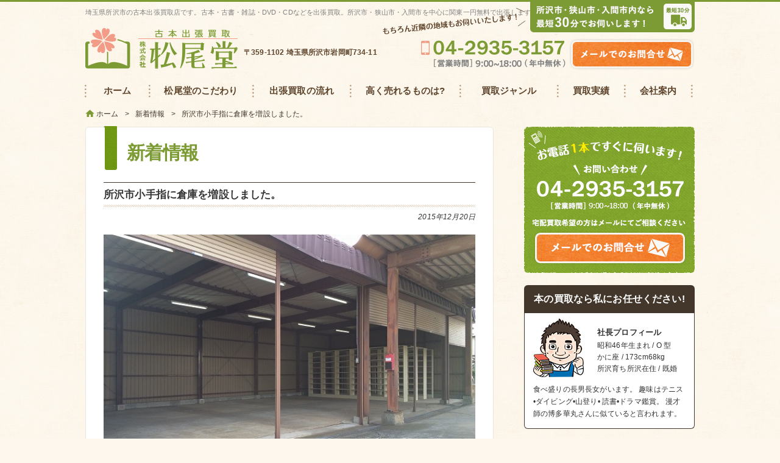

--- FILE ---
content_type: text/html; charset=UTF-8
request_url: https://matsuodou.jp/%E6%89%80%E6%B2%A2%E5%B8%82%E5%B0%8F%E6%89%8B%E6%8C%87%E3%81%AB%E5%80%89%E5%BA%AB%E3%82%92%E5%A2%97%E8%A8%AD%E3%81%97%E3%81%BE%E3%81%97%E3%81%9F%E3%80%82/
body_size: 11428
content:
<!DOCTYPE html>
<html lang="ja" class="">
<head>
<meta name="msvalidate.01" content="4B6FA0662C151A0B7C27569F7417613A" />
<meta charset="utf-8">

<meta name="viewport" content="width=1100, initial-scale=1.0">
<!--[if lt IE 9]>
<script src="http://html5shim.googlecode.com/svn/trunk/html5.js"></script>
<![endif]-->
<link rel="stylesheet" href="https://matsuodou.jp/wp-content/themes/matsuodou/style.css" media="all">
<script src="https://ajax.googleapis.com/ajax/libs/jquery/1.11.0/jquery.min.js"></script>
<script src="https://matsuodou.jp/wp-content/themes/matsuodou/js/jquery.customSelect.min.js"></script>
<script src="https://matsuodou.jp/wp-content/themes/matsuodou/js/script.js"></script>
<!--[if IE 6]>
<script src="https://matsuodou.jp/wp-content/themes/matsuodou/js/DD_belatedPNG_0.0.8a-min.js"></script>
<script>
DD_belatedPNG.fix('img, .png');
</script>
<![endif]-->

		<!-- All in One SEO 4.1.0.2 -->
		<title>所沢市小手指に倉庫を増設しました。 | 松尾堂</title>
		<meta name="description" content="所沢市岩岡町の事務所＆倉庫に加えて小手指に倉庫を増設いたしました。新設した倉庫はR463バイパスに近く、当店が出張買取の重点エリアとしている所沢・入間・狭山方面へのアクセスも抜群で、大量買取が続いた際もその合間に立ち寄り […]"/>
		<link rel="canonical" href="https://matsuodou.jp/%e6%89%80%e6%b2%a2%e5%b8%82%e5%b0%8f%e6%89%8b%e6%8c%87%e3%81%ab%e5%80%89%e5%ba%ab%e3%82%92%e5%a2%97%e8%a8%ad%e3%81%97%e3%81%be%e3%81%97%e3%81%9f%e3%80%82/" />
		<script type="application/ld+json" class="aioseo-schema">
			{"@context":"https:\/\/schema.org","@graph":[{"@type":"WebSite","@id":"https:\/\/matsuodou.jp\/#website","url":"https:\/\/matsuodou.jp\/","name":"\u677e\u5c3e\u5802","description":"\u57fc\u7389\u770c\u6240\u6ca2\u5e02\u306e\u53e4\u672c\u51fa\u5f35\u8cb7\u53d6\u5e97\u3067\u3059\u3002\u53e4\u672c\u30fb\u53e4\u66f8\u30fb\u96d1\u8a8c\u30fbDVD\u30fbCD\u306a\u3069\u3092\u51fa\u5f35\u8cb7\u53d6\u3002\u6240\u6ca2\u5e02\u30fb\u72ed\u5c71\u5e02\u30fb\u5165\u9593\u5e02\u3092\u4e2d\u5fc3\u306b\u95a2\u6771\u4e00\u5186\u7121\u6599\u3067\u51fa\u5f35\u3057\u307e\u3059\u3002","publisher":{"@id":"https:\/\/matsuodou.jp\/#organization"}},{"@type":"Organization","@id":"https:\/\/matsuodou.jp\/#organization","name":"\u677e\u5c3e\u5802","url":"https:\/\/matsuodou.jp\/"},{"@type":"BreadcrumbList","@id":"https:\/\/matsuodou.jp\/%e6%89%80%e6%b2%a2%e5%b8%82%e5%b0%8f%e6%89%8b%e6%8c%87%e3%81%ab%e5%80%89%e5%ba%ab%e3%82%92%e5%a2%97%e8%a8%ad%e3%81%97%e3%81%be%e3%81%97%e3%81%9f%e3%80%82\/#breadcrumblist","itemListElement":[{"@type":"ListItem","@id":"https:\/\/matsuodou.jp\/#listItem","position":"1","item":{"@id":"https:\/\/matsuodou.jp\/#item","name":"\u30db\u30fc\u30e0","description":"\u8535\u66f8\u306e\u6574\u7406\u3084\u3054\u5bb6\u65cf\u304c\u907a\u3055\u308c\u305f\u907a\u54c1\u306e\u6574\u7406\u7b49\u306e\u30bf\u30a4\u30df\u30f3\u30b0\u3067\u53e4\u672c\u8cb7\u53d6\u3092\u3054\u691c\u8a0e\u4e2d\u3067\u3057\u305f\u3089\u305c\u3072\u677e\u5c3e\u5802\u306e\u51fa\u5f35\u8cb7\u53d6\u306b\u304a\u4efb\u305b\u304f\u3060\u3055\u3044\uff01\u51fa\u5f35\u6599\u30fb\u67fb\u5b9a\u65990\u5186\u3067\u571f\u65e5\u795d\u65e5\u3067\u3082\u304a\u4f3a\u3044\u3044\u305f\u3057\u307e\u3059\u3002\u307e\u305f\u3001\u677e\u5c3e\u5802\u306f\u6570\u767e\u518a\uff5e\u6570\u4e07\u518a\u307e\u3067\u5927\u91cf\u8cb7\u53d6\u3092\u5f97\u610f\u3068\u3057\u3066\u304a\u308a\u307e\u3059\u306e\u3067\u3001\u305c\u3072\u518a\u6570\u306b\u306f\u3054\u9060\u616e\u306a\u304f\u3054\u4f9d\u983c\u304f\u3060\u3055\u3044\uff01\u67fb\u5b9a\u91d1\u984d\u3082\u5373\u65e5\u304a\u652f\u6255\u3044\u3044\u305f\u3057\u307e\u3059\u3002","url":"https:\/\/matsuodou.jp\/"},"nextItem":"https:\/\/matsuodou.jp\/%e6%89%80%e6%b2%a2%e5%b8%82%e5%b0%8f%e6%89%8b%e6%8c%87%e3%81%ab%e5%80%89%e5%ba%ab%e3%82%92%e5%a2%97%e8%a8%ad%e3%81%97%e3%81%be%e3%81%97%e3%81%9f%e3%80%82\/#listItem"},{"@type":"ListItem","@id":"https:\/\/matsuodou.jp\/%e6%89%80%e6%b2%a2%e5%b8%82%e5%b0%8f%e6%89%8b%e6%8c%87%e3%81%ab%e5%80%89%e5%ba%ab%e3%82%92%e5%a2%97%e8%a8%ad%e3%81%97%e3%81%be%e3%81%97%e3%81%9f%e3%80%82\/#listItem","position":"2","item":{"@id":"https:\/\/matsuodou.jp\/%e6%89%80%e6%b2%a2%e5%b8%82%e5%b0%8f%e6%89%8b%e6%8c%87%e3%81%ab%e5%80%89%e5%ba%ab%e3%82%92%e5%a2%97%e8%a8%ad%e3%81%97%e3%81%be%e3%81%97%e3%81%9f%e3%80%82\/#item","name":"\u6240\u6ca2\u5e02\u5c0f\u624b\u6307\u306b\u5009\u5eab\u3092\u5897\u8a2d\u3057\u307e\u3057\u305f\u3002","description":"\u6240\u6ca2\u5e02\u5ca9\u5ca1\u753a\u306e\u4e8b\u52d9\u6240\uff06\u5009\u5eab\u306b\u52a0\u3048\u3066\u5c0f\u624b\u6307\u306b\u5009\u5eab\u3092\u5897\u8a2d\u3044\u305f\u3057\u307e\u3057\u305f\u3002\u65b0\u8a2d\u3057\u305f\u5009\u5eab\u306fR463\u30d0\u30a4\u30d1\u30b9\u306b\u8fd1\u304f\u3001\u5f53\u5e97\u304c\u51fa\u5f35\u8cb7\u53d6\u306e\u91cd\u70b9\u30a8\u30ea\u30a2\u3068\u3057\u3066\u3044\u308b\u6240\u6ca2\u30fb\u5165\u9593\u30fb\u72ed\u5c71\u65b9\u9762\u3078\u306e\u30a2\u30af\u30bb\u30b9\u3082\u629c\u7fa4\u3067\u3001\u5927\u91cf\u8cb7\u53d6\u304c\u7d9a\u3044\u305f\u969b\u3082\u305d\u306e\u5408\u9593\u306b\u7acb\u3061\u5bc4\u308a [\u2026]","url":"https:\/\/matsuodou.jp\/%e6%89%80%e6%b2%a2%e5%b8%82%e5%b0%8f%e6%89%8b%e6%8c%87%e3%81%ab%e5%80%89%e5%ba%ab%e3%82%92%e5%a2%97%e8%a8%ad%e3%81%97%e3%81%be%e3%81%97%e3%81%9f%e3%80%82\/"},"previousItem":"https:\/\/matsuodou.jp\/#listItem"}]},{"@type":"Person","@id":"https:\/\/matsuodou.jp\/author\/matuodoad\/#author","url":"https:\/\/matsuodou.jp\/author\/matuodoad\/","name":"matuodoAD","image":{"@type":"ImageObject","@id":"https:\/\/matsuodou.jp\/%e6%89%80%e6%b2%a2%e5%b8%82%e5%b0%8f%e6%89%8b%e6%8c%87%e3%81%ab%e5%80%89%e5%ba%ab%e3%82%92%e5%a2%97%e8%a8%ad%e3%81%97%e3%81%be%e3%81%97%e3%81%9f%e3%80%82\/#authorImage","url":"https:\/\/secure.gravatar.com\/avatar\/4c0d263574873020db67876720fb9180?s=96&d=mm&r=g","width":"96","height":"96","caption":"matuodoAD"}},{"@type":"WebPage","@id":"https:\/\/matsuodou.jp\/%e6%89%80%e6%b2%a2%e5%b8%82%e5%b0%8f%e6%89%8b%e6%8c%87%e3%81%ab%e5%80%89%e5%ba%ab%e3%82%92%e5%a2%97%e8%a8%ad%e3%81%97%e3%81%be%e3%81%97%e3%81%9f%e3%80%82\/#webpage","url":"https:\/\/matsuodou.jp\/%e6%89%80%e6%b2%a2%e5%b8%82%e5%b0%8f%e6%89%8b%e6%8c%87%e3%81%ab%e5%80%89%e5%ba%ab%e3%82%92%e5%a2%97%e8%a8%ad%e3%81%97%e3%81%be%e3%81%97%e3%81%9f%e3%80%82\/","name":"\u6240\u6ca2\u5e02\u5c0f\u624b\u6307\u306b\u5009\u5eab\u3092\u5897\u8a2d\u3057\u307e\u3057\u305f\u3002 | \u677e\u5c3e\u5802","description":"\u6240\u6ca2\u5e02\u5ca9\u5ca1\u753a\u306e\u4e8b\u52d9\u6240\uff06\u5009\u5eab\u306b\u52a0\u3048\u3066\u5c0f\u624b\u6307\u306b\u5009\u5eab\u3092\u5897\u8a2d\u3044\u305f\u3057\u307e\u3057\u305f\u3002\u65b0\u8a2d\u3057\u305f\u5009\u5eab\u306fR463\u30d0\u30a4\u30d1\u30b9\u306b\u8fd1\u304f\u3001\u5f53\u5e97\u304c\u51fa\u5f35\u8cb7\u53d6\u306e\u91cd\u70b9\u30a8\u30ea\u30a2\u3068\u3057\u3066\u3044\u308b\u6240\u6ca2\u30fb\u5165\u9593\u30fb\u72ed\u5c71\u65b9\u9762\u3078\u306e\u30a2\u30af\u30bb\u30b9\u3082\u629c\u7fa4\u3067\u3001\u5927\u91cf\u8cb7\u53d6\u304c\u7d9a\u3044\u305f\u969b\u3082\u305d\u306e\u5408\u9593\u306b\u7acb\u3061\u5bc4\u308a [\u2026]","inLanguage":"ja","isPartOf":{"@id":"https:\/\/matsuodou.jp\/#website"},"breadcrumb":{"@id":"https:\/\/matsuodou.jp\/%e6%89%80%e6%b2%a2%e5%b8%82%e5%b0%8f%e6%89%8b%e6%8c%87%e3%81%ab%e5%80%89%e5%ba%ab%e3%82%92%e5%a2%97%e8%a8%ad%e3%81%97%e3%81%be%e3%81%97%e3%81%9f%e3%80%82\/#breadcrumblist"},"author":"https:\/\/matsuodou.jp\/%e6%89%80%e6%b2%a2%e5%b8%82%e5%b0%8f%e6%89%8b%e6%8c%87%e3%81%ab%e5%80%89%e5%ba%ab%e3%82%92%e5%a2%97%e8%a8%ad%e3%81%97%e3%81%be%e3%81%97%e3%81%9f%e3%80%82\/#author","creator":"https:\/\/matsuodou.jp\/%e6%89%80%e6%b2%a2%e5%b8%82%e5%b0%8f%e6%89%8b%e6%8c%87%e3%81%ab%e5%80%89%e5%ba%ab%e3%82%92%e5%a2%97%e8%a8%ad%e3%81%97%e3%81%be%e3%81%97%e3%81%9f%e3%80%82\/#author","image":{"@type":"ImageObject","@id":"https:\/\/matsuodou.jp\/#mainImage","url":"https:\/\/matsuodou.jp\/wp-content\/uploads\/2015\/12\/kotesou05.jpg","width":"640","height":"480"},"primaryImageOfPage":{"@id":"https:\/\/matsuodou.jp\/%e6%89%80%e6%b2%a2%e5%b8%82%e5%b0%8f%e6%89%8b%e6%8c%87%e3%81%ab%e5%80%89%e5%ba%ab%e3%82%92%e5%a2%97%e8%a8%ad%e3%81%97%e3%81%be%e3%81%97%e3%81%9f%e3%80%82\/#mainImage"},"datePublished":"2015-12-20T01:45:56+09:00","dateModified":"2015-12-29T00:41:17+09:00"},{"@type":"Article","@id":"https:\/\/matsuodou.jp\/%e6%89%80%e6%b2%a2%e5%b8%82%e5%b0%8f%e6%89%8b%e6%8c%87%e3%81%ab%e5%80%89%e5%ba%ab%e3%82%92%e5%a2%97%e8%a8%ad%e3%81%97%e3%81%be%e3%81%97%e3%81%9f%e3%80%82\/#article","name":"\u6240\u6ca2\u5e02\u5c0f\u624b\u6307\u306b\u5009\u5eab\u3092\u5897\u8a2d\u3057\u307e\u3057\u305f\u3002 | \u677e\u5c3e\u5802","description":"\u6240\u6ca2\u5e02\u5ca9\u5ca1\u753a\u306e\u4e8b\u52d9\u6240\uff06\u5009\u5eab\u306b\u52a0\u3048\u3066\u5c0f\u624b\u6307\u306b\u5009\u5eab\u3092\u5897\u8a2d\u3044\u305f\u3057\u307e\u3057\u305f\u3002\u65b0\u8a2d\u3057\u305f\u5009\u5eab\u306fR463\u30d0\u30a4\u30d1\u30b9\u306b\u8fd1\u304f\u3001\u5f53\u5e97\u304c\u51fa\u5f35\u8cb7\u53d6\u306e\u91cd\u70b9\u30a8\u30ea\u30a2\u3068\u3057\u3066\u3044\u308b\u6240\u6ca2\u30fb\u5165\u9593\u30fb\u72ed\u5c71\u65b9\u9762\u3078\u306e\u30a2\u30af\u30bb\u30b9\u3082\u629c\u7fa4\u3067\u3001\u5927\u91cf\u8cb7\u53d6\u304c\u7d9a\u3044\u305f\u969b\u3082\u305d\u306e\u5408\u9593\u306b\u7acb\u3061\u5bc4\u308a [\u2026]","headline":"\u6240\u6ca2\u5e02\u5c0f\u624b\u6307\u306b\u5009\u5eab\u3092\u5897\u8a2d\u3057\u307e\u3057\u305f\u3002","author":{"@id":"https:\/\/matsuodou.jp\/author\/matuodoad\/#author"},"publisher":{"@id":"https:\/\/matsuodou.jp\/#organization"},"datePublished":"2015-12-20T01:45:56+09:00","dateModified":"2015-12-29T00:41:17+09:00","articleSection":"\u304a\u77e5\u3089\u305b","mainEntityOfPage":{"@id":"https:\/\/matsuodou.jp\/%e6%89%80%e6%b2%a2%e5%b8%82%e5%b0%8f%e6%89%8b%e6%8c%87%e3%81%ab%e5%80%89%e5%ba%ab%e3%82%92%e5%a2%97%e8%a8%ad%e3%81%97%e3%81%be%e3%81%97%e3%81%9f%e3%80%82\/#webpage"},"isPartOf":{"@id":"https:\/\/matsuodou.jp\/%e6%89%80%e6%b2%a2%e5%b8%82%e5%b0%8f%e6%89%8b%e6%8c%87%e3%81%ab%e5%80%89%e5%ba%ab%e3%82%92%e5%a2%97%e8%a8%ad%e3%81%97%e3%81%be%e3%81%97%e3%81%9f%e3%80%82\/#webpage"},"image":{"@type":"ImageObject","@id":"https:\/\/matsuodou.jp\/#articleImage","url":"https:\/\/matsuodou.jp\/wp-content\/uploads\/2015\/12\/kotesou05.jpg","width":"640","height":"480"}}]}
		</script>
		<script type="text/javascript" >
			window.ga=window.ga||function(){(ga.q=ga.q||[]).push(arguments)};ga.l=+new Date;
			ga('create', "UA-71719961-1", 'auto');
			ga('send', 'pageview');
		</script>
		<script async src="https://www.google-analytics.com/analytics.js"></script>
		<!-- All in One SEO -->

<link rel='dns-prefetch' href='//static.addtoany.com' />
<link rel='dns-prefetch' href='//s0.wp.com' />
<link rel='dns-prefetch' href='//secure.gravatar.com' />
<link rel='dns-prefetch' href='//s.w.org' />
<link rel="alternate" type="application/rss+xml" title="松尾堂 &raquo; 所沢市小手指に倉庫を増設しました。 のコメントのフィード" href="https://matsuodou.jp/%e6%89%80%e6%b2%a2%e5%b8%82%e5%b0%8f%e6%89%8b%e6%8c%87%e3%81%ab%e5%80%89%e5%ba%ab%e3%82%92%e5%a2%97%e8%a8%ad%e3%81%97%e3%81%be%e3%81%97%e3%81%9f%e3%80%82/feed/" />
		<script type="text/javascript">
			window._wpemojiSettings = {"baseUrl":"https:\/\/s.w.org\/images\/core\/emoji\/13.0.1\/72x72\/","ext":".png","svgUrl":"https:\/\/s.w.org\/images\/core\/emoji\/13.0.1\/svg\/","svgExt":".svg","source":{"concatemoji":"https:\/\/matsuodou.jp\/wp-includes\/js\/wp-emoji-release.min.js"}};
			!function(e,a,t){var n,r,o,i=a.createElement("canvas"),p=i.getContext&&i.getContext("2d");function s(e,t){var a=String.fromCharCode;p.clearRect(0,0,i.width,i.height),p.fillText(a.apply(this,e),0,0);e=i.toDataURL();return p.clearRect(0,0,i.width,i.height),p.fillText(a.apply(this,t),0,0),e===i.toDataURL()}function c(e){var t=a.createElement("script");t.src=e,t.defer=t.type="text/javascript",a.getElementsByTagName("head")[0].appendChild(t)}for(o=Array("flag","emoji"),t.supports={everything:!0,everythingExceptFlag:!0},r=0;r<o.length;r++)t.supports[o[r]]=function(e){if(!p||!p.fillText)return!1;switch(p.textBaseline="top",p.font="600 32px Arial",e){case"flag":return s([127987,65039,8205,9895,65039],[127987,65039,8203,9895,65039])?!1:!s([55356,56826,55356,56819],[55356,56826,8203,55356,56819])&&!s([55356,57332,56128,56423,56128,56418,56128,56421,56128,56430,56128,56423,56128,56447],[55356,57332,8203,56128,56423,8203,56128,56418,8203,56128,56421,8203,56128,56430,8203,56128,56423,8203,56128,56447]);case"emoji":return!s([55357,56424,8205,55356,57212],[55357,56424,8203,55356,57212])}return!1}(o[r]),t.supports.everything=t.supports.everything&&t.supports[o[r]],"flag"!==o[r]&&(t.supports.everythingExceptFlag=t.supports.everythingExceptFlag&&t.supports[o[r]]);t.supports.everythingExceptFlag=t.supports.everythingExceptFlag&&!t.supports.flag,t.DOMReady=!1,t.readyCallback=function(){t.DOMReady=!0},t.supports.everything||(n=function(){t.readyCallback()},a.addEventListener?(a.addEventListener("DOMContentLoaded",n,!1),e.addEventListener("load",n,!1)):(e.attachEvent("onload",n),a.attachEvent("onreadystatechange",function(){"complete"===a.readyState&&t.readyCallback()})),(n=t.source||{}).concatemoji?c(n.concatemoji):n.wpemoji&&n.twemoji&&(c(n.twemoji),c(n.wpemoji)))}(window,document,window._wpemojiSettings);
		</script>
		<style type="text/css">
img.wp-smiley,
img.emoji {
	display: inline !important;
	border: none !important;
	box-shadow: none !important;
	height: 1em !important;
	width: 1em !important;
	margin: 0 .07em !important;
	vertical-align: -0.1em !important;
	background: none !important;
	padding: 0 !important;
}
</style>
	<link rel='stylesheet' id='wp-block-library-css'  href='https://matsuodou.jp/wp-includes/css/dist/block-library/style.min.css' type='text/css' media='all' />
<link rel='stylesheet' id='addtoany-css'  href='https://matsuodou.jp/wp-content/plugins/add-to-any/addtoany.min.css' type='text/css' media='all' />
<link rel='stylesheet' id='jetpack_css-css'  href='https://matsuodou.jp/wp-content/plugins/jetpack/css/jetpack.css' type='text/css' media='all' />
<script type='text/javascript' id='addtoany-core-js-before'>
window.a2a_config=window.a2a_config||{};a2a_config.callbacks=[];a2a_config.overlays=[];a2a_config.templates={};a2a_localize = {
	Share: "共有",
	Save: "ブックマーク",
	Subscribe: "購読",
	Email: "メール",
	Bookmark: "ブックマーク",
	ShowAll: "すべて表示する",
	ShowLess: "小さく表示する",
	FindServices: "サービスを探す",
	FindAnyServiceToAddTo: "追加するサービスを今すぐ探す",
	PoweredBy: "Powered by",
	ShareViaEmail: "メールでシェアする",
	SubscribeViaEmail: "メールで購読する",
	BookmarkInYourBrowser: "ブラウザにブックマーク",
	BookmarkInstructions: "このページをブックマークするには、 Ctrl+D または \u2318+D を押下。",
	AddToYourFavorites: "お気に入りに追加",
	SendFromWebOrProgram: "任意のメールアドレスまたはメールプログラムから送信",
	EmailProgram: "メールプログラム",
	More: "詳細&#8230;",
	ThanksForSharing: "共有ありがとうございます !",
	ThanksForFollowing: "フォローありがとうございます !"
};
</script>
<script type='text/javascript' defer src='https://static.addtoany.com/menu/page.js' id='addtoany-core-js'></script>
<script type='text/javascript' src='https://matsuodou.jp/wp-includes/js/jquery/jquery.min.js' id='jquery-core-js'></script>
<script type='text/javascript' src='https://matsuodou.jp/wp-includes/js/jquery/jquery-migrate.min.js' id='jquery-migrate-js'></script>
<script type='text/javascript' defer src='https://matsuodou.jp/wp-content/plugins/add-to-any/addtoany.min.js' id='addtoany-jquery-js'></script>
<link rel="https://api.w.org/" href="https://matsuodou.jp/wp-json/" /><link rel="alternate" type="application/json" href="https://matsuodou.jp/wp-json/wp/v2/posts/113" /><link rel='shortlink' href='https://wp.me/p7jq7q-1P' />
<link rel="alternate" type="application/json+oembed" href="https://matsuodou.jp/wp-json/oembed/1.0/embed?url=https%3A%2F%2Fmatsuodou.jp%2F%25e6%2589%2580%25e6%25b2%25a2%25e5%25b8%2582%25e5%25b0%258f%25e6%2589%258b%25e6%258c%2587%25e3%2581%25ab%25e5%2580%2589%25e5%25ba%25ab%25e3%2582%2592%25e5%25a2%2597%25e8%25a8%25ad%25e3%2581%2597%25e3%2581%25be%25e3%2581%2597%25e3%2581%259f%25e3%2580%2582%2F" />
<link rel="alternate" type="text/xml+oembed" href="https://matsuodou.jp/wp-json/oembed/1.0/embed?url=https%3A%2F%2Fmatsuodou.jp%2F%25e6%2589%2580%25e6%25b2%25a2%25e5%25b8%2582%25e5%25b0%258f%25e6%2589%258b%25e6%258c%2587%25e3%2581%25ab%25e5%2580%2589%25e5%25ba%25ab%25e3%2582%2592%25e5%25a2%2597%25e8%25a8%25ad%25e3%2581%2597%25e3%2581%25be%25e3%2581%2597%25e3%2581%259f%25e3%2580%2582%2F&#038;format=xml" />
<style type='text/css'>img#wpstats{display:none}</style>
<style id="custom-css-css">/*
カスタム CSS 機能へようこそ。

使い方についてはこちらをご覧ください
(英語ドキュメンテーション)。http://wp.me/PEmnE-Bt
*/</style>
</head>
<body class="post-template-default single single-post postid-113 single-format-standard">
<header id="header">
	<div class="inner cf">
				<h1 class="header_description">埼玉県所沢市の古本出張買取店です。古本・古書・雑誌・DVD・CDなどを出張買取。所沢市・狭山市・入間市を中心に関東一円無料で出張します。</h1>
				<a href="https://matsuodou.jp/" class="logo">
			<img src="https://matsuodou.jp/wp-content/themes/matsuodou/images/common/logo.png" alt="古本出張買取 株式会社松尾堂" width="250" height="67" class="png">
		</a><!-- .logo -->
		<p class="header_address">〒359-1102 埼玉県所沢市岩岡町734-11</p>
		<div class="header_delivaly">
			<img src="https://matsuodou.jp/wp-content/themes/matsuodou/images/common/header_delivaly.png" alt="所沢市・狭山市・入間市内なら
			最短30分でお伺いします!" width="512" height="53" class="png">
		</div><!-- .header_delivaly -->
		<div class="header_tel">
			<img src="https://matsuodou.jp/wp-content/themes/matsuodou/images/common/header_tel.png" alt="0429353157" width="237" height="45" class="tel-link png">
		</div><!-- .header_tel -->
		<div class="header_form">
			<a href="https://matsuodou.jp/contact/">
				<img src="https://matsuodou.jp/wp-content/themes/matsuodou/images/common/header_form.png" alt="メールでのお問合せ" width="206" height="52" class="png">
			</a>
		</div><!-- .header_form -->
	</div><!-- .inner -->
</header>
<!-- Header End -->

<!-- Nav Start -->
<nav>
	<div id="main_nav">
		<ul class="cf inner">
			<li class="gnav1">
				<a href="https://matsuodou.jp/">
					<span>ホーム</span>
				</a>
			</li>
			<li class="gnav2">
				<a href="https://matsuodou.jp/forte/">
					<span>松尾堂のこだわり</span>
				</a>
			</li>
			<li class="gnav3">
				<a href="https://matsuodou.jp/flow/">
					<span>出張買取の流れ</span>
				</a>
			</li>
			<li class="gnav4">
				<a href="https://matsuodou.jp/point/">
					<span>高く売れるものは?</span>
				</a>
			</li>
			<li class="gnav5"><span>買取ジャンル</span>
				<ul>
				<li>
						<a href="https://matsuodou.jp/genre/">
							<span>買取ジャンル一覧</span>
						</a>
					</li>
					<li>
						<a href="https://matsuodou.jp/joseki/">
							<span>図書館除籍本買取</span>
						</a>
					</li>
				</ul>
			</li>
			<li class="gnav6">
				<a href="https://matsuodou.jp/results/">
					<span>買取実績</span>
				</a>
			</li>
			<li class="gnav7">
				<a href="https://matsuodou.jp/company/">
					<span>会社案内</span>
				</a>
			</li>
		</ul><!-- .inner -->
	</div><!-- #main_nav -->
</nav>
<!-- Nav End -->

<!-- Main_image Start -->

<!-- Container Start -->
<div id="container" class="cf"><div class="breadcrumbs">
	<div class="inner">
	<!-- Breadcrumb NavXT 5.3.1 -->
<span property="itemListElement" typeof="ListItem"><a property="item" typeof="WebPage" title="Go to 松尾堂." href="https://matsuodou.jp" class="home"><span property="name">ホーム</span></a><meta property="position" content="1"></span> &gt; <span property="itemListElement" typeof="ListItem"><a property="item" typeof="WebPage" title="Go to 新着情報." href="https://matsuodou.jp/topics/" class="post-root post post-post"><span property="name">新着情報</span></a><meta property="position" content="2"></span> &gt; <span property="itemListElement" typeof="ListItem"><span property="name">所沢市小手指に倉庫を増設しました。</span><meta property="position" content="3"></span>	</div>
</div><!-- .breadcrumbs -->
<!-- Main Start -->
<div id="main" role="main">
<!-- Contents Start -->
	<div id="contents">
		<article>
			<section id="topics">
				<div class="post_inner">
					<h1 class="main_title">
						新着情報
					</h1>
					<ul class="post_archive">
										<li>
						<h2 class="title">
							所沢市小手指に倉庫を増設しました。						</h2>
						<div class="date">2015年12月20日</div>
													<div class="post_thumbnail">
							<img width="640" height="480" src="https://matsuodou.jp/wp-content/uploads/2015/12/kotesou05-640x480.jpg" class="attachment-large size-large wp-post-image" alt="" loading="lazy" srcset="https://matsuodou.jp/wp-content/uploads/2015/12/kotesou05.jpg 640w, https://matsuodou.jp/wp-content/uploads/2015/12/kotesou05-300x225.jpg 300w" sizes="(max-width: 640px) 100vw, 640px" />							</div>
												<div class="post_content cf">
							<p>所沢市岩岡町の事務所＆倉庫に加えて小手指に倉庫を増設いたしました。<br />新設した倉庫はR463バイパスに近く、当店が出張買取の重点エリアとしている所沢・入間・狭山方面へのアクセスも抜群で、大量買取が続いた際もその合間に立ち寄り、在庫置き場を気にすることなく引き受けることが可能です。</p><p>大学図書館の除籍・廃棄、同業古書店様の閉店引き上げなどにも充分対応可能です。今後とも松尾堂をよろしくお願いいたします。</p><div class="addtoany_share_save_container addtoany_content addtoany_content_bottom"><div class="addtoany_header">この記事をSNSでシェア</div><div class="a2a_kit a2a_kit_size_32 addtoany_list" data-a2a-url="https://matsuodou.jp/%e6%89%80%e6%b2%a2%e5%b8%82%e5%b0%8f%e6%89%8b%e6%8c%87%e3%81%ab%e5%80%89%e5%ba%ab%e3%82%92%e5%a2%97%e8%a8%ad%e3%81%97%e3%81%be%e3%81%97%e3%81%9f%e3%80%82/" data-a2a-title="所沢市小手指に倉庫を増設しました。"><a class="a2a_button_facebook" href="https://www.addtoany.com/add_to/facebook?linkurl=https%3A%2F%2Fmatsuodou.jp%2F%25e6%2589%2580%25e6%25b2%25a2%25e5%25b8%2582%25e5%25b0%258f%25e6%2589%258b%25e6%258c%2587%25e3%2581%25ab%25e5%2580%2589%25e5%25ba%25ab%25e3%2582%2592%25e5%25a2%2597%25e8%25a8%25ad%25e3%2581%2597%25e3%2581%25be%25e3%2581%2597%25e3%2581%259f%25e3%2580%2582%2F&amp;linkname=%E6%89%80%E6%B2%A2%E5%B8%82%E5%B0%8F%E6%89%8B%E6%8C%87%E3%81%AB%E5%80%89%E5%BA%AB%E3%82%92%E5%A2%97%E8%A8%AD%E3%81%97%E3%81%BE%E3%81%97%E3%81%9F%E3%80%82" title="Facebook" rel="nofollow noopener" target="_blank"></a><a class="a2a_button_x" href="https://www.addtoany.com/add_to/x?linkurl=https%3A%2F%2Fmatsuodou.jp%2F%25e6%2589%2580%25e6%25b2%25a2%25e5%25b8%2582%25e5%25b0%258f%25e6%2589%258b%25e6%258c%2587%25e3%2581%25ab%25e5%2580%2589%25e5%25ba%25ab%25e3%2582%2592%25e5%25a2%2597%25e8%25a8%25ad%25e3%2581%2597%25e3%2581%25be%25e3%2581%2597%25e3%2581%259f%25e3%2580%2582%2F&amp;linkname=%E6%89%80%E6%B2%A2%E5%B8%82%E5%B0%8F%E6%89%8B%E6%8C%87%E3%81%AB%E5%80%89%E5%BA%AB%E3%82%92%E5%A2%97%E8%A8%AD%E3%81%97%E3%81%BE%E3%81%97%E3%81%9F%E3%80%82" title="X" rel="nofollow noopener" target="_blank"></a></div></div>						</div>
					</li>
										</ul><!-- archive-wrap -->
					<nav class="navigation">
												<a href="https://matsuodou.jp/%e5%b9%b4%e6%9c%ab%e3%81%ae%e5%87%ba%e5%bc%b5%e8%b2%b7%e5%8f%96%e4%ba%88%e7%b4%84%e3%81%af%e3%81%8a%e6%97%a9%e3%82%81%e3%81%ab%ef%bc%81/" rel="prev">≪ 前の記事</a>&nbsp;|&nbsp;
												<a href="https://matsuodou.jp/topics/"><span>新着情報一覧へ戻る</span></a>
												&nbsp;|&nbsp;<a href="https://matsuodou.jp/%e5%b9%b4%e5%88%9d%e3%81%ae%e5%87%ba%e5%bc%b5%e8%b2%b7%e5%8f%96/" rel="next">次の記事 ≫</a>											</nav>
				</div><!-- .post_inner -->
			</section><!-- #topics -->
		</article>
		<div class="content_inquiry">
			<a href="https://matsuodou.jp/contact/">
				<img src="https://matsuodou.jp/wp-content/themes/matsuodou/images/common/content_inquiry_btn.png" alt="メールでのお問合せ" class="png" width="292" height="64">
			</a>
		</div><!-- #content_inquiry -->
	</div><!-- #contents -->
	<!-- Contents End -->
	<div id="sidebar">
	<div class="sidebanner">
		<a href="https://matsuodou.jp/contact/">
			<img src="https://matsuodou.jp/wp-content/themes/matsuodou/images/common/side_banner_inquiry.png" alt="お電話1本ですぐに伺います!" class="png" width="280" height="240">
		</a>
	</div><!-- .sidebanner -->
	<div class="sideprofile">
		<h2>本の買取なら私にお任せください!</h2>
		<div class="block">
			<img src="https://matsuodou.jp/wp-content/themes/matsuodou/images/common/side_profile_illust.png" alt="" class="png" width="83" height="96">
			<dl>
				<dt>社長プロフィール</dt>
				<dd>昭和46年生まれ / O 型<br>かに座 / 173cm68kg<br>所沢育ち所沢在住 / 既婚</dd>
			</dl>
			<p>食べ盛りの長男長女がいます。 趣味はテニス•ダイビング•山登り• 読書•ドラマ鑑賞。 漫才師の博多華丸さんに似ていると言われます。</p>
		</div><!-- .block -->
	</div><!-- .sideprofile -->
	<div class="sidemenu">
		<h2>メニュー</h2>
		<div class="block">
			<ul>
				<li class="nav1">
					<a href="https://matsuodou.jp/">ホーム</a>
				</li>
				<li class="nav2">
					<a href="https://matsuodou.jp/forte/">松尾堂のこだわり</a>
				</li>
				<li class="nav3">
					<a href="https://matsuodou.jp/flow/">出張買取の流れ</a>
				</li>
				<li class="nav4">
					<a href="https://matsuodou.jp/point/">高く売れるものは?</a>
				</li>
				<li class="nav5">
					<a href="https://matsuodou.jp/genre/">買取ジャンル</a>
				</li>
				<li class="nav10">
					<a href="https://matsuodou.jp/joseki/">図書館除籍本買取</a>
				</li>
				<li class="nav6">
					<a href="https://matsuodou.jp/faq/">よくある質問</a>
				</li>
				<li class="nav7">
					<a href="https://matsuodou.jp/results/">買取実績</a>
				</li>
				<li class="nav8">
					<a href="https://matsuodou.jp/company/">会社案内</a>
				</li>
				<li class="nav9">
					<a href="https://matsuodou.jp/contact/">お問合せ</a>
				</li>
			</ul>
		</div><!-- .block -->
	</div><!-- .menu -->
<div style="z-index:3;width:275px;height:150px;padding: 0px 0px 0px 0px;overflow:hidden;border: 1px solid #ffffff;"><iframe title="古本出張買取　松尾堂 facebookのプロフィール" src="//www.facebook.com/plugins/likebox.php?href=https%3A%2F%2Fwww.facebook.com%2F%E5%8F%A4%E6%9C%AC%E5%87%BA%E5%BC%B5%E8%B2%B7%E5%8F%96-%E6%9D%BE%E5%B0%BE%E5%A0%82-960334874042962&amp;width=275&amp;height=150&amp;connections=10&amp;colorscheme=light&amp;stream=false&amp;border:1px&amp;border_color=transparent&amp;header=true&amp;appId=" style="z-index:2;overflow:hidden; width:275px; height:150px;margin: 0px 0px 0px 0px;"></iframe></div>
	<div class="sideresults">
	<h2>最新買取実績</h2>
		<div class="block">
			<ul>
										<li class="post_archive cf">
										<a href="https://matsuodou.jp/results/20250318/" class="thumb">
						<img width="150" height="150" src="https://matsuodou.jp/wp-content/uploads/2025/03/IMG_8166_R-150x150.jpg" class="attachment-thumbnail size-thumbnail wp-post-image" alt="大量 出張買取　古本" loading="lazy" />					</a>
										<div class="archive_content">
						<a href="https://matsuodou.jp/results/20250318/">
							<div class="date"><span>2025年3月18日</span></div>
							<p class="title">個人宅の蔵書約1万冊をすべて出張買取 ムダを許さない本棚に呆然 埼玉県所沢市</p>
						</a>
					</div><!-- .archive_content -->
				</li><!-- .post_archive -->
							<li class="post_archive cf">
										<a href="https://matsuodou.jp/results/%e6%b3%95%e7%a7%91%e5%a4%a7%e5%ad%a6%e9%99%a2%e3%83%ad%e3%83%bc%e3%82%b9%e3%82%af%e3%83%bc%e3%83%ab%e5%9b%b3%e6%9b%b8%e9%a4%a8%e8%94%b5%e6%9b%b8%e3%82%92%e3%81%99%e3%81%b9%e3%81%a6%e8%b2%b7%e5%8f%96/" class="thumb">
						<img width="150" height="150" src="https://matsuodou.jp/wp-content/uploads/2023/12/rIMG_7819-150x150.jpg" class="attachment-thumbnail size-thumbnail wp-post-image" alt="大学　図書館　買取" loading="lazy" />					</a>
										<div class="archive_content">
						<a href="https://matsuodou.jp/results/%e6%b3%95%e7%a7%91%e5%a4%a7%e5%ad%a6%e9%99%a2%e3%83%ad%e3%83%bc%e3%82%b9%e3%82%af%e3%83%bc%e3%83%ab%e5%9b%b3%e6%9b%b8%e9%a4%a8%e8%94%b5%e6%9b%b8%e3%82%92%e3%81%99%e3%81%b9%e3%81%a6%e8%b2%b7%e5%8f%96/">
							<div class="date"><span>2023年12月31日</span></div>
							<p class="title">法科大学院(ロースクール)図書館蔵書をすべて買取  合計4~5万冊?</p>
						</a>
					</div><!-- .archive_content -->
				</li><!-- .post_archive -->
							<li class="post_archive cf">
										<a href="https://matsuodou.jp/results/%e7%8b%ad%e5%b1%b1%e5%b8%82%e3%81%ae%e5%80%8b%e4%ba%ba%e5%ae%85%e3%81%a7%e5%b0%82%e9%96%80%e6%9b%b8%e7%b4%841%e4%b8%87%e5%86%8a%e3%82%92%e5%87%ba%e5%bc%b5%e8%b2%b7%e5%8f%96/" class="thumb">
						<img width="150" height="150" src="https://matsuodou.jp/wp-content/uploads/2021/05/IMG-5390-150x150.jpg" class="attachment-thumbnail size-thumbnail wp-post-image" alt="" loading="lazy" />					</a>
										<div class="archive_content">
						<a href="https://matsuodou.jp/results/%e7%8b%ad%e5%b1%b1%e5%b8%82%e3%81%ae%e5%80%8b%e4%ba%ba%e5%ae%85%e3%81%a7%e5%b0%82%e9%96%80%e6%9b%b8%e7%b4%841%e4%b8%87%e5%86%8a%e3%82%92%e5%87%ba%e5%bc%b5%e8%b2%b7%e5%8f%96/">
							<div class="date"><span>2021年5月18日</span></div>
							<p class="title">狭山市の個人宅で専門書約1万冊を出張買取</p>
						</a>
					</div><!-- .archive_content -->
				</li><!-- .post_archive -->
									</ul>
		</div><!-- .block -->
	</div><!-- .sideresults -->
	<div class="sidemap">
		<h2>事務所・倉庫所在地</h2>
		<div class="map">
<iframe title="株式会社松尾堂 事務所・倉庫所在地周辺の地図" src="https://www.google.com/maps/embed?pb=!1m18!1m12!1m3!1d12941.671527800032!2d139.43430378813397!3d35.81422166198644!2m3!1f0!2f0!3f0!3m2!1i1024!2i768!4f13.1!3m3!1m2!1s0x6018de80e117c12b%3A0xd092251d98b52018!2z5Y-k5pys5Ye65by16LK35Y-WIOadvuWwvuWggg!5e0!3m2!1sja!2sjp!4v1609133649338!5m2!1sja!2sjp" width="278" height="300" style="border:0;" allowfullscreen="" aria-hidden="false" tabindex="0"></iframe>
		</div>
		<p>事務所•倉庫所在地です。買取•販売は行っておりません。</p>
	</div><!-- .sidemap -->
		</div><!-- #sidebar --></div><!-- #main -->
<!-- Main End -->

<!-- Footer Start -->
</div>
<!-- Container End -->

<!-- Footer Start -->
<footer>
	<div id="footer">
				<div class="footer_genre">
			<div class="inner cf">
				<dl>
					<dt>本</dt>
					<dd>人文 / 社会科学 / 歴史 / 理工書 / 数学書 / 物理学 / 医学書 / 哲学書 / 宗教 / 小説 / 評論 / エッセイ / 全集 / 語学 / 受験参考書 / 赤本 / 資格受験本 / 美術書 / 画集 / 建築書 / アート本 / デザイン書 / 茶道 / 書道 / 演劇 / 映画 / 和本 / 江戸 明治 大正 昭和初期に発行された書籍 / 漢籍 / 絵本 / 児童書 / 写真集 / 経営・ビジネス書 / 法律本 / 経済・金融本 / 雑誌バックナンバー 自己啓発 / スピリチュアル / 占い / オカルト / 幻想文学 / 音楽 / スコア/ 楽譜/ 写真集 / 同人誌 / 少年コミック / 青年コミック / 少女コミック/ 貸本漫画 など</dd>
				</dl>
				<dl class="alignleft">
					<dt>メディア</dt>
					<dd>[DVD・Blu-ray]  邦画 / 洋画 / ドラマ / アニメ / 音楽 / 趣味 / 習い事 ほか<br>
					[CD]  邦楽 / 洋楽 / クラッシック / ジャズ / 落語 ほか</dd>
				</dl>
				<dl class="alignright">
					<dt>その他</dt>
					<dd>浮世絵 / 錦絵 / 肉筆画 / 木版画 / 石版画 / 銅版画 / シルクスクリーン / 拓本 / 書画 / 掛軸 / 古道具 / 古地図 / ポスター / カレンダー / 古い絵葉書 / 古文書 / 古い資料 / 各種製品カタログ / 自動車整備書 / バイク整備書 / 映画チラシ / ファンクラブ会報 / 中国切手 / 日本切手 / 古銭 / 鉄道放出品 / 鉄道模型 / 昭和のおもちゃ / フィギュア など掲載以外にも多数</dd>
				</dl>
				<div class="pagetop">
					<a href="#header"><img src="https://matsuodou.jp/wp-content/themes/matsuodou/images/common/pagetop.png" alt="ページトップへ" class="png" width="56" height="56"></a>
				</div><!-- .pagetop -->
			</div><!-- .inner -->
		</div><!-- .footer_menu -->
		<div class="footer_area">
			<div class="inner">
				<dl>
					<dt>出張買取エリア</dt>
					<dd><a href="https://matsuodou.jp/iruma/">入間市</a> <a href="https://matsuodou.jp/kawagoe/">川越市</a> <a href="https://matsuodou.jp/saitamashi/">さいたま市</a> <a href="https://matsuodou.jp/fujimi/">富士見市</a> <a href="https://matsuodou.jp/fujimino/">ふじみ野市</a> <a href="https://matsuodou.jp/shiki/">志木市</a> <a href="https://matsuodou.jp/niiza/">新座市</a> <a href="https://matsuodou.jp/asaka/">朝霞市</a> <a href="https://matsuodou.jp/higashimurayama/">東村山市</a> <a href="https://matsuodou.jp/higashiyamato/">東大和市</a><br>
					所沢市 青葉台 旭町 荒幡 泉町 岩岡町 牛沼 榎町 金山町 上新井 上安松 上山口 神米金 亀ケ谷 北秋津 北岩岡 北所沢町 北中 北野 北野新町 北野南 北原町 喜多町 北有楽町 くすのき台 久米 けやき台 糀谷向 陽町 小手指台 小手指町<br>
					小手指南 小手指元町 寿町 こぶし町 坂之下 狭山ケ丘 下新井 下富 下安松 勝楽寺 城 新郷 所沢新町 中新井 中富 中富南 並木 西新井町 西狭山ケ丘 西住吉 西所沢 花園 林 東新井町 東狭山ケ丘 東住吉 東町 東所沢 東所沢和田 日比田<br>
					日吉町 星の宮 堀之内 本郷 松が丘 松郷 松葉町 三ケ島 緑町 南住吉 南永井 美原町 宮本町 御幸町 元町 山口 弥生町 有楽町 若狭 若松町 和ケ原<br>
					狭山市 青柳 稲荷山 入間川 鵜ノ木 加佐志 柏原 柏原新田 上赤坂 上奥富 上広瀬 祇園 北入曽 笹井 狭山 狭山台 沢 下奥富 下広瀬 新狭山 中央 つつじ野 中新田 根岸 東三ツ木 広瀬 広瀬台 広瀬東 富士見 堀兼 水野 南入曽　他、埼玉県全域および近県
					</dd>
				</dl>
			</div><!-- .inner -->
		</div><!-- .footer_sitemap -->
				<div class="copyright">
			<div class="inner cf">
				<div class="alignleft cf">
					<a href="https://matsuodou.jp/" class="logo">
						<img src="https://matsuodou.jp/wp-content/themes/matsuodou/images/common/logo.png" alt="古本出張買取 株式会社松尾堂" width="250" height="67" class="png">
					</a><!-- .logo -->
					<p class="address">〒359-1102 埼玉県所沢市岩岡町734-11</p>
					<div class="tel">
						<img src="https://matsuodou.jp/wp-content/themes/matsuodou/images/common/footer_tel.png" alt="04-2935-3157" width="212" height="23" class="png">
					</div>
				</div>
				<div class="alignright">
					<div class="menu-%e3%83%95%e3%83%83%e3%82%bf%e3%83%bc%e3%83%a1%e3%83%8b%e3%83%a5%e3%83%bc-container"><ul id="menu-%e3%83%95%e3%83%83%e3%82%bf%e3%83%bc%e3%83%a1%e3%83%8b%e3%83%a5%e3%83%bc" class="menu"><li id="menu-item-26" class="menu-item menu-item-type-post_type menu-item-object-page menu-item-26"><a href="https://matsuodou.jp/sitemap/">サイトマップ</a></li>
<li id="menu-item-27" class="menu-item menu-item-type-post_type menu-item-object-page menu-item-27"><a href="https://matsuodou.jp/contact/">お問合せ</a></li>
<li id="menu-item-28" class="menu-item menu-item-type-post_type menu-item-object-page menu-item-28"><a href="https://matsuodou.jp/company/">会社案内</a></li>
<li id="menu-item-79" class="menu-item menu-item-type-post_type menu-item-object-page current_page_parent menu-item-79"><a href="https://matsuodou.jp/topics/">新着情報</a></li>
</ul></div>					<div class="license">
						<p>古物商許可：埼玉県公安委員会 第431090052596号
							<br />古物商名称：株式会社松尾堂
						 </p>
					</div>
					<p><a href="https://matsuodou.jp/company/">古物営業法に基づく表示</a></p>
					<address>Copyright &copy; <a href="https://matsuodou.jp/" title="松尾堂" rel="home">松尾堂</a>All Rights Reserved.</address>
				</div>
			</div>
		</div><!-- .copyright -->
	</div><!-- #footer -->
</footer>
<!-- Footer End -->
	<div style="display:none">
	</div>
<script type='text/javascript' src='https://matsuodou.jp/wp-includes/js/comment-reply.min.js' id='comment-reply-js'></script>
<script type='text/javascript' src='https://s0.wp.com/wp-content/js/devicepx-jetpack.js' id='devicepx-js'></script>
<script type='text/javascript' src='https://secure.gravatar.com/js/gprofiles.js' id='grofiles-cards-js'></script>
<script type='text/javascript' id='wpgroho-js-extra'>
/* <![CDATA[ */
var WPGroHo = {"my_hash":""};
/* ]]> */
</script>
<script type='text/javascript' src='https://matsuodou.jp/wp-content/plugins/jetpack/modules/wpgroho.js' id='wpgroho-js'></script>
<script type='text/javascript' src='https://matsuodou.jp/wp-includes/js/wp-embed.min.js' id='wp-embed-js'></script>
<script type='text/javascript' src='https://stats.wp.com/e-202604.js' async defer></script>
<script type='text/javascript'>
	_stq = window._stq || [];
	_stq.push([ 'view', {v:'ext',j:'1:3.9.2',blog:'108062988',post:'113',tz:'9',srv:'matsuodou.jp'} ]);
	_stq.push([ 'clickTrackerInit', '108062988', '113' ]);
</script>
<script>
(function () {
var acclog_cgi_url = '/cgi/acc/acclog.cgi';
create_beacon();
function create_beacon() {
	var img = document.createElement("img");
	img.src = acclog_cgi_url + "?referrer=" + document.referrer + "&width=" + screen.width + "&height=" + screen.height + "&color=" + screen.colorDepth + "&epoch=" + new Date().getTime();
}
})();
</script>
<!-- Global site tag (gtag.js) - Google Analytics -->
<script async src="https://www.googletagmanager.com/gtag/js?id=UA-101714516-14"></script>
<script>
  window.dataLayer = window.dataLayer || [];
  function gtag(){dataLayer.push(arguments);}
  gtag('js', new Date());

  gtag('config', 'UA-101714516-14');
</script>
</body>
</html><!-- Footer End --><!-- WP Fastest Cache file was created in 0.23161697387695 seconds, on 22-01-26 14:12:07 -->

--- FILE ---
content_type: text/css
request_url: https://matsuodou.jp/wp-content/themes/matsuodou/style.css
body_size: 7580
content:
/*
Theme Name: 松尾堂
Description: 松尾堂のテーマ
Theme URI: http://matsuodou.jp/
Author: STEREO KITCHEN
Author URI: http://www.stereo-kitchen.net
Version: 1.0
License: GPL
License URI: https://www.gnu.org/copyleft/gpl.html
*/


@charset "utf-8";

/* Reset
------------------------------------------------------------ */

html, body, div, span, object, iframe,
h1, h2, h3, h4, h5, h6, p, blockquote, pre,
abbr, address, cite, code,
del, dfn, em, img, ins, kbd, q, samp,
small, strong, sub, sup, var,
b, i,
dl, dt, dd, ol, ul, li,
fieldset, form, label, legend,
table, caption, tbody, tfoot, thead, tr, th, td,
article, aside, canvas, details, figcaption, figure, 
footer, header, hgroup, menu, nav, section, summary,
time, mark, audio, video {
    margin:0;
    padding:0;
    border:0;
    outline:0;
    font-size:100%;
    vertical-align:bottom;
}
body {
}
article,aside,details,figcaption,figure,
footer,header,hgroup,menu,nav,section { 
    display:block;
}
nav ul {
    list-style:none;
}
blockquote, q {
    quotes:none;
}
blockquote:before, blockquote:after,
q:before, q:after {
    content:'';
    content:none;
}
a {
    margin:0;
    padding:0;
    font-size:100%;
    vertical-align:baseline;
    background:transparent;
    cursor: pointer;
}
/* change colours to suit your needs */
ins {
    background-color:#ff9;
    color:#000;
    text-decoration:none;
}
/* change colours to suit your needs */
mark {
    background-color:#ff9;
    color:#000; 
    font-style:italic;
    font-weight:bold;
}
del {
    text-decoration: line-through;
}
abbr[title], dfn[title] {
    border-bottom:1px dotted;
    cursor:help;
}
table {
    border-collapse: collapse;
    border-spacing:0;
}
/* change border colour to suit your needs */
hr {
    display:block;
    height:1px;
    border:0;   
    border-top:1px solid #cccccc;
    margin:1em 0;
    padding:0;
}
input, select {
    vertical-align:middle;
}

/* Common
------------------------------------------------------------ */

html {
	font-size: 100%;
    overflow-y: scroll;
    margin: 0;
    width: 100%;
}

body {
	background: #fdf7ee url("images/common/body_bg.gif") repeat 0 0;
	color: #333;
  font-family: Avenir, "Helvetica Neue" , Helvetica , Arial , Verdana , Roboto , "游ゴシック" , "Yu Gothic" , "游ゴシック体" , "YuGothic" ,"Hiragino Sans", "ヒラギノ角ゴ Pro W3" , "Hiragino Kaku Gothic Pro" , "Meiryo UI" , "メイリオ" , Meiryo , "ＭＳ Ｐゴシック" , "MS PGothic" , sans-serif;
  font-size: 15px;
  letter-spacing: 0.01em;
  margin: 0;
  padding: 0;
  -webkit-text-size-adjust: 100%;
  width: 100%;
}

a {
    color: #444;
    outline: medium none;
    overflow: hidden;
    text-decoration: none;
}

a:visited {
    outline: medium none;
}

a:focus {
    outline: medium none;
    overflow: hidden;
}

a:active, a:hover {
    color: #888;
    outline: medium none;
}

a:hover {
    text-decoration: underline;
}

h1, h2, h3, h4, h5, h6 {
    clear: both;
    line-height: 1em;
    margin: 0;
}

h1 {
}

h2 {

}

h3 {
}

h4 {
}

h5 {
}

h6 {
}

address {
    font-style: italic;
    margin: 0 0 24px;
}

abbr[title] {
    border-bottom: 1px dotted;
}

b, strong {
    font-weight: bold;
}

dfn {
    font-style: italic;
}

mark {
    background: none repeat scroll 0 0 #FFFF00;
    color: #000000;
}

p {
    line-height: 1.7em;
    margin: 0 0 28px;
    max-height: 100%;
}

code, kbd, pre, samp {
    -moz-hyphens: none;
    font-family: monospace,serif;
    font-size: 14px;
}

pre {
    background: none repeat scroll 0 0 #F5F5F5;
    color: #666666;
    font-family: monospace;
    font-size: 14px;
    margin: 20px 0;
    overflow: auto;
    padding: 20px;
    white-space: pre-wrap;
    word-wrap: break-word;
}

blockquote, q {
    -moz-hyphens: none;
    quotes: none;
}

blockquote:before, blockquote:after, q:before, q:after {
    content: none;
}

blockquote {
    font-size: 18px;
    font-style: italic;
    font-weight: 300;
    margin: 24px 40px;
}

blockquote blockquote {
    margin-right: 0;
}

blockquote cite, blockquote small {
    font-size: 14px;
    font-weight: normal;
    text-transform: upperworks;
}

blockquote em, blockquote i {
    font-style: normal;
    font-weight: 300;
}

blockquote strong, blockquote b {
    font-weight: 400;
}

small {
    font-size: 12px;
}

sub, sup {
    font-size: 75%;
    line-height: 0;
    position: relative;
    vertical-align: baseline;
}

sup {
    top: -0.5em;
}

sub {
    bottom: -0.25em;
}

dl {
    margin: 0 0 30px;
}

dt {
    font-weight: bold;
    margin: 0 0 5px;
    max-height: 100%;
}

dd {
    margin: 0 0 5px;
    max-height: 100%;
}

menu, ol, ul {
    margin: 0;
    padding: 0;
}

ul {
    list-style-type: none;
}
img {
    border: 0 none;
    vertical-align: middle;
}

span {
  vertical-align: baseline;
}

.alignleft {
    float: left;
}
.alignright {
    float: right;
}

.center {
  text-align: center;
}

.clear {
	clear: both;
}

/* Micro Clearfix */
.cf:before,
.cf:after {
    content: " ";
    display: table;
}

.cf:after {
    clear: both;
}

.cf {
    *zoom: 1;
}

.pager:before,
.pager:after {
    content: " ";
    display: table;
}

.pager:after {
    clear: both;
}

.pager {
    *zoom: 1;
}

.menu:before,
.menu:after {
    content: " ";
    display: table;
}

.menu:after {
    clear: both;
}

.menu {
    *zoom: 1;
}


.attention {
	color: #e5091a;
}

.orange {
  color: #ff7f00;
}

.inner {
	margin: 0 auto;
	position: relative;
	width: 1000px;
}

.sp-only {
  display: none;
}

a:hover img {
  opacity: 0.8;
}
a:hover img.hover_change_image {
  opacity: 1;
}


/* Header
------------------------------------------------------------ */

/* Header */
header {
}
#header {
  border-top: 3px solid #7d9b34;
}
#header .inner {
  height: 130px;
}
#header h1.header_description {
  color: #808080;
  font-size: 11px;
  font-weight: normal;
  padding-top: 12px;
  margin-bottom: 20px;
}
#header .logo {
  float: left;
  margin-right: 10px;
  position: absolute;
  top: 43px;
}
#header .header_address {
  color: #5d432a;
  font-weight: bold;
  font-size: 12px;
  padding-top: 30px;
  position: absolute;
  left: 260px;
  top: 43px;
}
#header .header_delivaly {
  position: absolute;
  top: 0;
  right: 0;
  width: 512px;
}
#header .header_tel {
  position: absolute;
  top: 63px;
  right: 212px;
  width: 237px;
}
#header .header_form {
  position: absolute;
  top: 60px;
  right: 0;
  width: 206px;
}

/* Navigation */
nav {}

#main_nav {
  margin-bottom: 13px;
  width: 100%;
}
#main_nav > ul {  /* without popup menu */
  background: url("images/common/line_dot.png") no-repeat 0% 50%;
  height: 33px;
  padding-left: 5px;
  /*overflow: hidden;  for popup menu */ 
}
#main_nav > ul > li {  /* without popup menu */
  background: url("images/common/line_dot.png") no-repeat 100% 50%;
	*display: inline;  /* IE 6でのマージン広がりを回避*/
	/zoom: 1;  /* IE用ハック */
  height: 33px;
	float: left;
	margin: 0;
  width: 110px;
}
#main_nav ul li.gnav1 {
  width: 105px;
}
#main_nav ul li.gnav2 {
  width: 170px;
}
#main_nav ul li.gnav3 {
  width: 160px;
}
#main_nav ul li.gnav4 {
  width: 180px;
}
#main_nav ul li.gnav5 {
  width: 160px;
}
#main_nav ul li a {
  color: #5d432a;
  font-size: 14.5px;
  font-weight: bold;
  display: block;
  padding: 0 10px 0 5px;
}
#main_nav ul li a:hover {
  color: #5d432a;
  text-decoration: none;
}
#main_nav ul li a span {
  display: block;
  height: 33px;
  line-height: 33px;
  text-align: center;
}
.ie #main_nav ul li a span {
  line-height: 39px;
}
#main_nav > ul > li > a:hover span { /* without popup menu */
  background: #fff;
  border-radius: 6px;
  -moz-border-radius: 6px;
  -webkit-border-radius: 6px;
}

/* ポップアップ */
#main_nav ul li > span {
  color: #5d432a;
  font-size: 14.5px;
  font-weight: bold;
  display: block;
  padding: 0 10px 0 5px;

  height: 33px;
  line-height: 33px;
  text-align: center;
}
#main_nav ul li > span:hover {
  background: #fff;
  border-radius: 6px;
  -moz-border-radius: 6px;
  -webkit-border-radius: 6px;
  cursor: pointer;
}
#main_nav ul ul {
  display: none;
  float: left;
  margin:-2px 0 0;
  position:relative;
  top: 3px;
  left: 0;
  width: 150px;
  height: auto;
  z-index: 99999;
}

#main_nav ul ul li{
  padding: 0;
  margin:0;
  height:35px;
}

#main_nav ul ul a {
  text-align: left;
  display: block;
  background: #fff6e8; /*#FFF;*/
  /*color: #333;*/
  height: auto;
  line-height: normal;
  /*padding: 10px 10px;*/
  width: 135px;
  border: 3px #d0bfae dotted;
  margin: -1px 0 0 0;
  /*font-size:14px;*/
}
#main_nav ul ul a:hover {
  background: #FFB800;
}
#main_nav ul ul :hover > a,
#main_nav a:focus {
  background: #fff;
}
#main_nav ul li:hover > ul {
  display: block;
}


/* Main Image */
#main_image {
  background: url("images/top/main_visual_bg.gif") repeat-x 0 0;
  height: 480px;
  overflow: hidden;
  position: relative;
  text-align: center;
}
#main_image img {
  left: 50%;
  margin-left: -510px;
  position: absolute;
  top: 20px;
}


/* Layout
------------------------------------------------------------ */
/* Container */
#container {
}

/* Main Area */
#main {
  margin: 0 auto;
  width: 1000px;
}
/* Sidebar */
#sidebar {
  float: right;
  margin-bottom: 80px;
  width: 280px;
}

/* Contents */
#contents {
  float: left;
  margin-bottom: 80px;
  width: 670px;
}



/* Side Area
------------------------------------------------------------ */

/* Common */ 
#sidebar > div {
  margin-bottom: 20px;
}
#sidebar h2 {
  background-color: #ebe5dc;
  background-position: 17px 50%;
  background-repeat: no-repeat;
  border-radius: 6px 6px 0 0;
  -moz-border-radius: 6px 6px 0 0;
  -webkit-border-radius: 6px 6px 0 0;
  color: #43362a;
  font-size: 17px;
  margin: 0;
  padding: 16px 0 13px 52px;
}
#sidebar .block {
  background: #fff;
  border-top: none;
  border-bottom: 1px solid #ebe5dc;
  border-left: 1px solid #ebe5dc;
  border-right: 1px solid #ebe5dc;
  border-radius: 0 0 6px 6px;
  -moz-border-radius: 0 0 6px 6px;
  -webkit-border-radius: 0 0 6px 6px;
  padding: 14px;
}
#sidebar .sideprofile h2 {
  background: #43362a;
  color: #fff;
  font-size: 16px;
  text-align: center;
  padding: 15px 0;
}
#sidebar .sideprofile .block {
  border-bottom: 1px solid #43362a;
  border-left: 1px solid #43362a;
  border-right: 1px solid #43362a;
  padding: 9px 14px 14px;
}
#sidebar .sideprofile img {
  float: left;
  margin-bottom: 10px;
}
#sidebar .sideprofile dl {
  float: right;
  margin-bottom: 10px;
  padding-top: 14px;
  width: 145px;
}
#sidebar .sideprofile dl dt {
  font-size: 13px;
  margin-bottom: 3px;
}
#sidebar .sideprofile dl dd {
  font-size: 12px;
  line-height: 1.6em;
  margin-bottom: 0;
}
#sidebar .sideprofile p {
  clear: both;
  font-size: 12px;
  margin-bottom: 0;
}
#sidebar ul {
}
#sidebar ul li {
  border-bottom: 1px solid #ebe5dc;
}
#sidebar ul li:last-child {
  border-bottom: none;
}

/* Side Menu */
#sidebar .sidemenu h2 {
  background-image: url("images/common/icon_menu.png");
}
#sidebar .sidemenu .block {
  padding: 0 14px 0;
}
#sidebar .sidemenu ul li a {
  color: #43362a;
  display: block;
  font-size: 14px;
  font-weight: bold;
  padding: 15px 10px 14px 37px;
}
.ie #sidebar .sidemenu ul li a {
  line-height: 1.8em;
}
#sidebar .sidemenu ul li a:hover {
  color: #867565;
  text-decoration: none;
}
#sidebar .sidemenu ul li.nav1 a {
  background: url("images/common/side_menu_icon1.png") no-repeat 3px 46%;
}
#sidebar .sidemenu ul li.nav2 a {
  background: url("images/common/side_menu_icon2.png") no-repeat 3px 44%;
}
#sidebar .sidemenu ul li.nav3 a {
  background: url("images/common/side_menu_icon3.png") no-repeat 3px 46%;
}
#sidebar .sidemenu ul li.nav4 a {
  background: url("images/common/side_menu_icon4.png") no-repeat 5px 46%;
}
#sidebar .sidemenu ul li.nav5 a {
  background: url("images/common/side_menu_icon5.png") no-repeat 5px 46%;
}
#sidebar .sidemenu ul li.nav6 a {
  background: url("images/common/side_menu_icon6.png") no-repeat 5px 46%;
}
#sidebar .sidemenu ul li.nav7 a {
  background: url("images/common/side_menu_icon7.png") no-repeat 5px 46%;
}
#sidebar .sidemenu ul li.nav8 a {
  background: url("images/common/side_menu_icon8.png") no-repeat 6px 46%;
}
#sidebar .sidemenu ul li.nav9 a {
  background: url("images/common/side_menu_icon9.png") no-repeat 5px 46%;
}
#sidebar .sidemenu ul li.nav10 a {
  background: url("images/common/side_menu_icon10.png") no-repeat 5px 46%;
}


/* Side Results */
#sidebar .sideresults h2 {
  background-image: url("images/common/icon_books.png");
}
#sidebar .sideresults .block {
  padding: 0 14px;
}
#sidebar .sideresults ul li {
  padding: 20px 8px;
}
#sidebar .sideresults ul li img {
  float: left;
  height: auto;
  width: 60px;
}
#sidebar .sideresults ul li .archive_content {
  float: right;
  width: 160px;
}
#sidebar .sideresults ul li .archive_content .date {
  color: #474747;
  font-size: 11px;
  font-weight: bold;
  line-height: 1em;
  margin-bottom: 8px;
}
#sidebar .sideresults ul li .archive_content p.title {
  font-size: 13px;
  margin: 0;
  line-height: 1.4em;
}

/* Side Company */
#sidebar .sidemap h2 {
  background-color: #43362a;
  background-image: url("images/common/icon_map.png");
  color: #fff;
}
#sidebar .sidemap .map {
  border-bottom: 1px solid #ebe5dc;
  border-left: 1px solid #ebe5dc;
  border-right: 1px solid #ebe5dc;
  border-radius: 0 0 6px 6px;
  -moz-border-radius: 0 0 6px 6px;
  -webkit-border-radius: 0 0 6px 6px;
  overflow: hidden;
  margin-bottom: 5px;
}
#sidebar .sidemap p {
  font-size: 12px;

}

/* Contents Area
------------------------------------------------------------ */

/* Title */
#contents h1 {
}
#contents h1.main_title {
  background: url("images/common/h1_bg.png") no-repeat 0 0;
  color: #7d9b34;
  font-size: 30px;
  height: 72px;
  line-height: 88px;
  letter-spacing: -0.02em;
  padding-left: 38px;
  margin: -2px 0 20px;
  position: relative;
  z-index: 2;
}
#contents h2 {
  background: url("images/common/h2_bg.gif") repeat 0 0;
  color: #fff;
  border-radius: 6px;
  -moz-border-radius: 6px;
  -webkit-border-radius: 6px;
  font-size: 21px;
  padding: 12px 12px 10px;
  margin-bottom: 17px;
}
#contents h3 {
  background: #f8f5ed;
  border-left: 3px solid #43362a;
  color: #43362a;
  font-size: 17px;
  font-weight: normal;
  padding: 10px 13px 8px;
  margin-bottom: 18px;
}
#contents h4 {
}

#contents h5 {
}

/* Main Title */


/* Bread Navi */
.breadcrumbs {
  color: #43362a;
  font-size: 12px;
	text-align: left;
	margin: 0px auto 12px;
  padding: 0;
}
.breadcrumbs a {
  color: #43362a;
}
.breadcrumbs a:hover {
	text-decoration: underline;
}
.breadcrumbs a.home {
  background: rgba(0, 0, 0, 0) url("images/common/icon_home.png") no-repeat scroll 0 50%;
    padding: 3px 0 0 18px;
}
.breadcrumbs .inner > span {
	margin: 0 7px;
}
.breadcrumbs .inner > span:first-child {
  margin: 0 7px 0 0;
}

/* Pager */
#contents .pager {
	clear: both;
  height: 10px;
	margin: 0px 0 20px;
	position: relative;
	font-size: 12px;
}
#contents .pager a {
}
#contents .pager .page_count {
	position: absolute;
	top: 0;
	left: 0;
}

#contents .pager .pager_num {
  display: block;
  text-align: center;
}

#contents .pager .pager_num span,
#contents .pager .pager_num a {
  background: #fff;
  border: 1px solid #adadad;
  display: inline-block;
  margin: 0 2px;
  text-decoration: none;
  text-align: center;
  padding: 1px 5px;
  vertical-align: top;
}
#contents .pager .pager_num span.current {
  background: #adadad;
  color: #fff;
}
#contents .pager .pager_num a {
}
#contents .pager .pager_num a:hover {
  background: #adadad;
  color: #fff;
}

#contents .pager .pager_right {
	position: absolute;
	top: 0;
	right: 0;
}

#contents .pager .pager_orderby {
}

#contents .pager a.next,
#contents .pager a.prev {
}

#contents .navigation {
	clear: both;
}
#contents .navigation {
  text-align: center;
  padding-top: 20px;
}
#contents .navigation a {
  font-size: 13px;
}
#contents .navigation a:hover {
}
#contents .navigation span {
  font-size: 13px;
}

/* Common */
#contents .post_inner {
  background: #fff;
  border: 1px solid #ebe5dc;
  border-radius: 6px;
  -moz-border-radius: 6px;
  -webkit-border-radius: 6px;
  padding: 0 29px 29px;
  margin-bottom: 30px;
}
#contents .page_image {
  margin: 0 0 30px;
}
#contents .content_inquiry {
  background: url("images/common/content_inquiry_img.png") no-repeat 0 0;
  clear: both;
  height: 280px;
  position: relative;
}
#contents .content_inquiry img {
  position: absolute;
  bottom: 26px;
  right: 28px;
}



/* Archive */

/* Top Page */
#top_one_column {
  margin-bottom: 50px;
}
#top_one_column .top_genre {
  overflow: hidden;
}
#top_one_column .top_genre .inner {
  padding: 70px 0 80px;
  position: relative;
}
#top_one_column .top_genre .top_genre_bg_img {
  position: absolute;
  top: 50px;
  left: -30px;
  z-index: 1;
}
#top_one_column .top_genre .top_genre_text {
  float: right;
  margin-bottom: 20px;
  position: relative;
  z-index: 2;
}
#top_one_column .top_genre .top_genre_icons {
  float: right;
  position: relative;
  z-index: 2;
}
#top_one_column .top_purchase {
  background: url("images/common/bg1.gif") repeat 0 0;
  padding: 30px 0;
}
#top_one_column .top_purchase .alignright {
  width: 460px;
}
#top_one_column .top_purchase .alignleft {
  padding-top: 82px;
  width: 510px;
}
#top_one_column .top_purchase_text {
  margin-bottom: 22px;
} 
#top_one_column .top_purchase_inquiry {
  background: url("images/top/top_purchase_inquiry_bg.png") no-repeat 0 0;
  height: 282px;
  text-align: center;
  width: 510px;
} 
#top_one_column .top_purchase_inquiry p {
  padding-top: 18px;
  margin-bottom: 14px;
}
#top_one_column .top_purchase_inquiry .top_purchase_inquiry_tel {
  margin-bottom: 18px;
}

#toppage > section {
  margin-bottom: 30px;
}
#toppage h2 {
  background: none;
  border-radius: 0;
  -moz-border-radius: 0;
  -webkit-border-radius: 0;
  padding: 0;
}
#top_trouble > img {
  margin-bottom: 5px;
}
#top_reason {
  border: 1px solid #ebe5dc;
  border-radius: 6px;
  -moz-border-radius: 6px;
  -webkit-border-radius: 6px;
  overflow: hidden;
}
#top_reason h2 {
  background: url("images/top/top_title_bg.png") repeat 0 0;
  border: none;
  padding: 10px 29px;
  margin-bottom: 0;
}
#top_reason .block {
  background: url("images/top/top_reason_bg.jpg") 100% 100% no-repeat;
  background-size: cover;
  padding: 29px 29px 9px;
}
#top_reason ul li {
  margin-bottom: 15px;
}
#top_reason ul li span {
  background: #647c2a;
  color: #fff;
  display: block;
  font-size: 12px;
  float: left;
  font-weight: 13px;
  font-weight: bold;
  height: 21px;
  line-height: 22px;
  text-align: center;
  width: 72px;
}
#top_reason ul li p {
  text-shadow: 0px 1px 2px #fff;
  float: right;
  font-weight: bold;
  line-height: 1.6em;
  margin-bottom: 0;
  width: 525px;
}
#top_greeting {
  background: url("images/top/top_greeting_bg.jpg") no-repeat 100% 100%;
  background-size: cover;
  border: 1px solid #ebe5dc;
  border-radius: 6px;
  -moz-border-radius: 6px;
  -webkit-border-radius: 6px;
  padding: 29px;
}
#top_greeting h2 {
  margin-bottom: 17px;
}
#top_greeting p {
  line-height: 1.8em;
  margin-bottom: 0;
}
#toppage > #top_topics {
  background: #fff;
  border: 1px solid #ebe5dc;
  border-radius: 6px;
  -moz-border-radius: 6px;
  -webkit-border-radius: 6px;
  overflow: hidden;
}
#top_topics h2 {
  background: url("images/top/top_title_bg.png") repeat 0 0;
  border: none;
  color: #fff;
  font-size: 21px;
  padding: 15px 29px 12px;
  margin-bottom: 0;
  position: relative;
}
#top_topics h2 a {
  background: url("images/common/icon_arrow2.png") no-repeat 0 50%;
  color: #fff;
  font-size: 13px;
  position: absolute;
  right: 29px;
  top: 14px;
  padding-left: 22px;
}
#top_topics .block ul {
  padding: 19px 29px 30px;
  margin-bottom: 0;
}
#top_topics .block ul li {
  border-bottom: 1px solid #ebe5dc;
  padding: 10px 0;
  margin-bottom: 0;
}
#top_topics .block ul li span.date {
  font-weight: bold;
  float: left;
  width: 22%;
}
#top_topics .block ul li span.title {
  font-weight: normal;
  float: right;
  width: 75%;
}

/* Point */
#point .block,
#contents .local-page #point.block > section:nth-of-type(1) {
  border-bottom: 1px solid #ebe5dc;
  padding-bottom: 10px;
  margin-bottom: 30px;
}
#point .block .alignleft,
#contents .local-page #point.block .alignleft {
  clear: both;
  width: 170px;
}
#point .block .alignright,
#contents .local-page #point.block .alignright {
  padding-top: 20px;
  width: 410px;
}
#point .block p.title,
#contents .local-page #point.block .title {
  color: #7d9b34;
  font-size: 20px;
  font-weight: bold;
  margin-bottom: 10px;
}
#point .block p.title span,
#contents .local-page #point.block p.title span {
  position: relative;
}
#point .block p.title span:before {
  background: #7d9b34;
  width: 40px;
  height: 1px;
  position: absolute;
  content: "";
  right: -44px;
  top: 45%;
}
#point .massage {
  position: relative;
  padding: 25px;
}
#point .massage:before {
  color: #ebe5dc;
  content: "「";
  font-size: 50px;
  left: -30px;
  position: absolute;
  top: 0;
}
#point .massage:after {
  color: #ebe5dc;
  content: "」";
  font-size: 50px;
  right: -30px;
  position: absolute;
  bottom: 0;
}


/* FAQ */
#faq dl {
  margin-bottom: 0l
}
#faq dl dt {
  background-position: 10px 50%;
  background-repeat: no-repeat;
  color: #7d9b34;
  font-size: 17px;
  font-weight: bold;
  margin-bottom: 8px;
  padding: 3px 0 3px 55px;
}
#faq dl.q1 dt {
  background-image: url("images/faq/icon_q1.png");
}
#faq dl.q2 dt {
  background-image: url("images/faq/icon_q2.png");
}
#faq dl.q3 dt {
  background-image: url("images/faq/icon_q3.png");
}
#faq dl.q4 dt {
  background-image: url("images/faq/icon_q4.png");
}
#faq dl.q5 dt {
  background-image: url("images/faq/icon_q5.png");
}
#faq dl.q6 dt {
  background-image: url("images/faq/icon_q6.png");
}
#faq dl.q7 dt {
  background-image: url("images/faq/icon_q7.png");
}
#faq dl.q8 dt {
  background-image: url("images/faq/icon_q8.png");
}
#faq dl.q9 dt {
  background-image: url("images/faq/icon_q9.png");
}
#faq dl dd {
  background: #f5f3f0 url("images/faq/icon_a.png") no-repeat 22px 24px;
  padding: 20px 20px 20px 55px;
  line-height: 1.7em;
  border-radius: 6px;
  -moz-border-radius: 6px;
  -webkit-border-radius: 6px;
}
#faq dl dd ol {
  margin-left: 1em;
}
#faq dl dd ol li {
  margin-bottom: 5px;
}

/* Forte */
#forte h2,
#contents .local-page h2 {
  background: none;
  border-left: 5px solid #7d9b34;
  color: #7d9b34;
  font-size: 21px;
  line-height: 1.4em;
  margin-bottom: 15px;
  padding: 4px 0 3px 10px;
  border-radius: 0;
  -moz-border-radius: 0;
  -webkit-border-radius: 0;
}
#forte .block,
#contents .local-page .block {
  margin-bottom: 30px;
}
#forte .block img {
  margin-left: 20px;
}

/* Genre */
#genre h2 {
  padding: 12px 12px 8px;
}
#genre h2 span {
  padding: 7px 0 6px 36px;
}
#genre h2.books span {
  background: url("images/genre/icon_books.png") no-repeat 0 50%;
}
#genre h2.media span {
  background: url("images/genre/icon_media.png") no-repeat 0 50%;
}
#genre h2.other span {
  background: url("images/genre/icon_other.png") no-repeat 0 50%;
}
#genre p {
  margin-bottom: 40px;
}


/* Faq */
#flow .block {
  background: url("images/flow/arrow.png") no-repeat 50% 100%;
  padding-bottom: 20px;
  margin-bottom: 6px;
}
#flow .block.last {
  background: none;
  padding: 0;
}
#flow .block .alignleft {
  width: 195px;
}
#flow .block .alignright {
  padding-top: 30px;
  width: 400px;
}
#flow .block p.title {
  color: #7d9b34;
  font-size: 20px;
  font-weight: bold;
  margin-bottom: 6px;
}


/* Company */
#company table {
  margin-bottom: 40px;
  width: 100%;
}
#company table th {
  text-align: center;
  padding-bottom: 14px;
  width: 100px;
  vertical-align: top;
}
#company table th span {
  background: #f5f3f0;
  color: #43362a;
  border-radius: 6px;
  -moz-border-radius: 6px;
  -webkit-border-radius: 6px;
  display: block;
  height: 36px;
  line-height: 36px;
  width: 100px;
}
#company table td {
  font-weight: normal;
  text-align: left;
  padding: 6px 20px;
  vertical-align: top;
}
#company .ggmap {
  border-radius: 6px;
  -moz-border-radius: 6px;
  -webkit-border-radius: 6px;
  position: relative;
  padding-bottom: 56.25%;
  padding-top: 30px;
  height: 0;
  overflow: hidden;
  margin-bottom: 8px;
}
#company .ggmap iframe,
#company .ggmap object,
#company .ggmap embed {
  position: absolute;
  top: 0;
  left: 0;
  width: 100%;
  height: 100%;
}
#company p {
  margin-bottom: 0;
}


/* Contact */
#contact .policy {
  text-decoration: underline;
}
#form table {
  border: solid #e0e0e0 1px;
  margin-bottom: 20px;
  width: 100%;
}
#form table th {
  background: #f7f7f7;
  border-top: solid #e0e0e0 1px;
  border-left: solid #e0e0e0 1px;
  border-right: solid #e0e0e0 1px;
  font-size: 14px;
  padding: 14px 14px;
  text-align: left;
  font-weight: normal;
  width: 30%;
  vertical-align: top;
}
#form table th.last {
  border-bottom: solid #e0e0e0 1px;
  vertical-align: top;
}
#form table th small {
  font-size: 11px;
}
#form table th span.attention {
  background: #e81f18;
  color: #fff;
  font-weight: normal;
  -webkit-border-radius: 6px;
  -moz-border-radius: 6px;
  border-radius: 6px;
  font-size: 11px;
  margin-left: 6px;
  padding: 2px 4px 2px 3px;
  vertical-align: baseline;
}
#form table td {
  border-top: solid #e0e0e0 1px;
  border-right: solid #e0e0e0 1px;
  color: #333;
  font-size: 14px;
  padding: 5px 9px;
  vertical-align: middle;
}
#form table td.last {
  border-bottom: solid #e0e0e0 1px;
}
#form table td.date span {
  margin-right: 0.3em;
  vertical-align: bottom;
}
#form table td.date input {
  margin-right: 0.6em;
}
#form table td.date p {
  margin-bottom: 10px;
}
#form td.date span.customSelect {
  border: 1px solid #e0e0e0;
  height: 30px;
  line-height: 30px;
}
#form td.date span.customSelect span {
    background: url("images/common/icon_select.gif") no-repeat scroll 10% 50%;
    display: block;
    padding: 0 9px 0 28px;
    margin: 0;
}
#form td input[type="text"], #form td textarea {
  background: #fff;
  border: 1px solid #e0e0e0;
  font-size: 13px;
  margin: 0;
  padding: 7px 10px;
  vertical-align: middle;
}
#form td input[type="file"] {
  margin-bottom: 10px;
}
#form td label {
  margin-right: 1em;
  margin-left: 0.5em;
}
#form td label input {
  margin-right: 0.5em;
}
#form td ul li {
  margin: 0 0 8px 1em;
  text-indent: -1em;
}
#form .mw_wp_form_preview td .preview_hidden {
  display: none;
}
#form .mw_wp_form_preview th span.attention {
  display: none;
}

#form .check_policy {
    text-align: center;
    font-size: 12px;
    line-height: 1em;
    margin-bottom: 10px;
}
#form .check_policy a {
  color: #777;
}
#form .check_policy input {
  vertical-align: middle;
}
#form .btn_form {
    text-align: center;
}
#form .btn_form input {
    background: #43362a;
    border: none;
    border-radius: 6px;
    -webkit-border-radius: 6px;
    -moz-border-radius: 6px; 
    line-height: 1em;
    letter-spacing: 0.2em;
    color: #fff;
    font-size: 17px;
    font-weight: normal;
    text-align: center;
    cursor: pointer;
    padding: 10px 0;
    width: 200px;
}
#form .btn_form input:hover {
  background: #7d9b34;
}



/* Results */
#results ul.post_archive {
  border-top: 1px solid #ebe5dc;
  position: relative;
  margin-bottom: 20px;
}
#results ul.post_archive:before {
  background: #43362a;
  content: "";
  left: 0;
  height: 1px;
  top: -1px;
  position: absolute;
  width: 200px;
}
#results ul.post_archive > li {
  border-bottom: 1px solid #ebe5dc;
  padding: 20px 0;
  margin-bottom: 0;
  position: relative;
}
#results ul.post_archive > li:before {
  background: #43362a;
  content: "";
  left: 0;
  height: 1px;
  bottom: 0;
  position: absolute;
  width: 200px;
}
#results ul.post_archive > li .post_thumbnail {
  border: 1px solid #ebe5dc;
  float: left;
  padding: 10px;
  width: 178px;
}
#results ul.post_archive > li .post_thumbnail img {
  height: auto;
  width: 100%;
}
#results ul.post_archive > li .post_content {
  float: right;
  width: 380px;
}
#results ul.post_archive > li .post_content .title {
  font-weight: bold;
  font-size: 17px;
  margin-bottom: 6px;
}
#results ul.post_archive > li .post_content p {
  margin-bottom: 0;
  line-height: 1.6em;
}
#results ul.post_archive > li .post_content img {
  height: auto;
  max-width: 100%;
}
#results .back_btn {
  text-align: center;
  padding: 20px 0;
}
#results .back_btn a {
  background: #EBE5DC;
  border-radius: 6px;
  -moz-border-radius: 6px;
  -webkit-border-radius: 6px;
  color: #43362a;
  font-size: 12px;
  padding: 14px 80px;
}
#results .back_btn a:hover {
  background: #43362a;
  color: #fff;
  text-decoration: none;
}

/* Topics */
#topics ul li {
  border-top: 1px solid #43362a;
  margin-bottom: 20px;
}
#topics ul li h2.title {
  background: url("images/common/line2.gif") repeat-x 0 100%;
  border: none;
  border-radius: 0;
  -moz-border-radius: 0;
  -webkit-border-radius: 0;
  color: #333;
  font-size: 17px;
  margin-bottom: 8px;
  padding: 11px 0 12px;
}
#topics ul li .date {
  font-style: italic;
  font-size: 12px;
  margin-bottom: 20px;
  text-align: right;
}
#topics ul li .post_thumbnail {
  text-align: center;
  margin-bottom: 20px;
}
#topics ul li .post_thumbnail img {
  height: auto;
  max-width: 100%;
}
#topics ul li .post_content p {
  margin-bottom: 20px;
}
#topics ul li .post_content img {
  height: auto;
  max-width: 100%;
}

/* Privacy Policy */
#privacy_policy ul {
	margin-bottom: 40px;
}
#privacy_policy ul li {
	list-style-type: disc;
	padding-left: -1em;
	margin-left: 1em;
  margin-bottom: 5px;
}


/* Sitemap */
#sitemap ul li {
  padding: 10px;
}
#sitemap ul li a {
  background: url("images/common/icon_arrow1.png") no-repeat 0 50%;
  color: #3f2a1e;
  font-size: 13px;
  padding: 1px 0 1px 23px;
}
#sitemap .txt-r {
  text-align: right;
}


/* Footer Area
------------------------------------------------------------ */

/* Commen */
footer {
  background: url("images/common/line1.gif") repeat-x 50% 0;
  color: #43362a;
	clear: both;
  position: relative;
}
#footer {
	clear: both;
}
#footer a {
  color: #43362a;
}
#footer .footer_area a {
  padding-right: .8rem;
}
#footer dl {
  margin-bottom: 0;
}
#footer dl dt {
  font-size: 15px;
}
#footer dl dd {
  font-size: 13px;
  line-height: 1.8em;
  margin-bottom: 30px;
}
#footer .copyright .clear a {
  padding: 0 1rem;
}
#footer .alignleft,
#footer .alignright {
  width: 48%;
}

/* Page Top */
#footer .pagetop {
  top: -56px;
  position: absolute;
  right: 0;
  z-index: 100;
}
#footer .pagetop a:hover img {
  opacity: 0.8;
}

/* Footer Genre */
#footer .footer_genre {
  background: #ffffff url("images/common/line1.gif") repeat-x 50% 100%;
  padding: 30px 0 10px;
}

/* Footer Area */
#footer .footer_area {
  background: url("images/common/line1.gif") repeat-x 50% 100%;
  padding: 30px 0 10px;
}

/* Footer Copyright */
#footer .copyright {
  background: url("images/common/bg2.gif") repeat 0 0;
  padding: 27px 0;
} 
#footer .copyright .alignleft a img {
	float: left;
  margin-right: 20px;
  width: 218px;
  height: auto;
}
#footer .copyright .alignleft .footer_info {
  float: left;
  width: 212px;
}
#footer .copyright .alignleft p {
  font-size: 11px;
  margin-bottom: 3px;
  padding-top: 11px;
}
#footer .copyright .alignright {
  text-align: right;
}
#footer .copyright .alignright ul {
  margin-bottom: 6px;
}
#footer .copyright .alignright ul li {
  float: right;
  margin-left: 35px;
}
#footer .copyright .alignright ul li a {
  background: url("images/common/icon_arrow1.png") no-repeat 0 50%;
  padding: 1px 0 0 22px;
  font-size: 13px;
}
#footer .copyright .alignright p {
  font-size: 11px;
  margin-bottom: 2px;
}
#footer .copyright address {
  font-size: 11px;
  font-style: normal;
  margin-bottom: 0;
}

/* Footer License */
#footer .license {
  padding-top: 10px;
}
#footer .license p {
  background: rgba( 255, 255, 255, 0.3 );
  border-radius: 5px;
  text-align: center;
  padding: 5px;
}


/* 市町村ページ用
------------------------------------------------------------ */
/* 見出し修正 */
#contents .local-page h2 {
  padding: 15px;
  margin-bottom: 20px;
}

/* 古本買取ジャンル */
.local-page #genre h2 {
  margin-bottom: 0;
}
.local-page #genre .page_image {
  margin-bottom: 15px;
}
.local-page #genre ul {
  margin-bottom: 20px;
}
.local-page #genre ul li {
  display: inline-block;
}
.local-page #genre ul li:after {
  content: "/";
  margin: 0 0.5em;
}

/* お問合わせバナー */
#contents .local-page .content_inquiry {
  background-size: 610px;
  height: 255px;
  margin-bottom: 30px;
}

/* 装飾 */
.accent {
  font-weight: bold;
}
.deco {
  color: #f00;
  font-weight: bold;
}

/* レイアウト */
.local-page .alignleft {
  margin-right: 20px;
}

/* 実績記事サムネイル付き出力 */
.result-post-list {
  display: flex;
  flex-wrap: wrap;
  margin: 0;
  padding: 0;
}
.result-post-list li {
  list-style: none;
  padding: 0 2% 20px;
  width: 29%;
}
.result-post-list li img {
  display: block;
  margin: 0 auto 0.3em;
  max-height: 168px;
  width: 85%;
}
.result-post-list li span,
.result-post-list li a {
  display: block;
  font-size: 12px;
  text-decoration: underline;
}
.result-post-list li span {
  text-align: center;
  text-decoration: none;
}

/* ○○を見るボタン */
.more {
  text-align: center;
}
.more a {
  border: 3px solid #7f9a33;
  border-radius: 6px;
  color: #7c9b33;
  font-weight: bold;
  display: inline-block;
  padding: 1px 20px;
  text-align: center;
}

/* 高く売れる本 */
#contents .local-page #point.block > section:nth-of-type(1) {
  padding-bottom: 30px;
}
#contents .local-page #point.block > section:nth-of-type(1):after {
  clear: both;
  content: "";
  display: block;
}
#contents .local-page #point.block .title {
  background: none;
  border-left: 0;
  padding: 0;
  font-size: 18px;
}

/* 買い取れない本 */
#contents .local-page #fuka ul li {
  font-size: 16px;
  font-weight: bold;
}
#contents .local-page #fuka ul li:before {
  content: "・";
}

/* 流れ */
#contents .local-page #flow ul {
  display: flex;
  margin-bottom: 20px;
}
#contents .local-page #flow ul li {
  border-bottom: 1px solid #fff;
  border-right: 1px solid #fff;
  padding: 0 1%;
  width: 31%;
}
#contents .local-page #flow ul li img {
  margin-bottom: 10px;
}
#contents .local-page #flow ul li span {
  color: #7d9b34;
  display: block;
  font-weight: bold;
  margin-bottom: 5px;
  text-align: center;
}

/* お伺いできる地域 */
#contents .local-page #area ul {
  background: #fdebe7;
  border-bottom: 1px solid #fff;
  display: flex;
  flex-wrap: wrap;
  margin-bottom: 20px;
}
#contents .local-page #area ul.station {
  background: #fce6d4;
}
#contents .local-page #area ul li {
  padding: 3px 10px;
  border-bottom: 1px solid #fff;
  border-right: 1px solid #fff;
  width: 21.55%;
}
#contents .local-page #area p {
  margin-bottom: 5px;
}

/* 図書館除籍本買取ページ
------------------------------------------------------------ */
#contents #joseki h1.main_title {
    margin-bottom: 25px;
    padding-top: 20px;
    line-height: 1.4em;
}
#contents #joseki #concept .alignleft {
    margin: 0 1em 0.5em 0;
}
#contents #joseki #concept .alignleft + .wrap {
    float:right;
    width: 365px;
}

#contents #joseki .chui {
    background: #fff3ec;
    clear: both;
    display: block;
    font-size: 16px;
    margin-bottom: 3em;
    padding: 8px;
    text-align: center;
}
#contents #joseki .chui p {
    margin-bottom: 0;
}
#contents #joseki .chui span {
    color: #ef7900;
    display: block;
    text-decoration: underline;
}

#contents #joseki #customer {
    border: 5px solid #eae2d7;
    border-radius: 20px;
    clear: both;
    margin-bottom: 40px;
    padding: 20px 20px 10px;
    position: relative;
}
#contents #joseki #customer h2 {
    background: #fff;
    border: 0;
    border-radius: 0;
    color: #7a9427;
    left: 50px;
    position: absolute;
    top: -30px;
    width: 485px;
}
#contents #joseki #customer h2:before,
#contents #joseki #customer h2:after {
    background: #fff;
    content: "＼";
    color: #7a9427;
    padding: 0 10px;
}
#contents #joseki #customer h2:after {
    content: "／";
}
#contents #joseki #customer h2 br {
    display: none;
}
#contents #joseki #customer dt {
    background: url(images/joseki/check.png) no-repeat left top;
    font-family: 'Yu Mincho', YuMincho, 'Hiragino Mincho ProN', 'Hiragino Mincho Pro', 'HGP明朝B', serif;
    font-size: 1.4em;
    margin: 1em 0 0;
    padding: 10px 0 10px 45px;
    text-shadow: 
      #fff 2px 0px,  #fff -2px 0px,
      #fff 0px -2px, #fff 0px 2px,
      #fff 2px 2px , #fff -2px 2px,
      #fff 2px -2px, #fff -2px -2px,
      #fff 1px 2px,  #fff -1px 2px,
      #fff 1px -2px, #fff -1px -2px,
      #fff 2px 1px,  #fff -2px 1px,
      #fff 2px -1px, #fff -2px -1px;
}
#contents #joseki #customer dd {
    margin-left: 3em;
}
#contents #joseki #customer dd .more {
    margin: 1em 0;
}

#contents #joseki #results ul.col1 li {
    width: 100%;
}
#contents #joseki #results ul.col1 li > a {
    float: left;
}
#contents #joseki #results ul.col1 li a img {
    max-height: 110px;
    max-width: 120px;
}
#contents #joseki #results ul.col1 li a + div {
    float: right;
    width: calc(100% - 135px);
}
#contents #joseki #results ul.col1 li a + div span {
    text-align: left;
}

#contents #joseki #flow ul.col-1-3 {
    display: flex;
    flex-wrap: wrap;
    margin-bottom: 1em;
}
#contents #joseki #flow ul.col-1-3 li {
    border: 0;
    margin-right: 2%;
    padding: 0;
    width: 32%;
}
#contents #joseki #flow ul.col-1-3 li:last-child {
    margin-right: 0;
}
#contents #joseki #flow ul.col-1-3 li span {
    color: #7c9b33;
    display: block;
    font-weight: bold;
    margin: 0.5em 0;
    text-align: center;
}

--- FILE ---
content_type: text/plain
request_url: https://www.google-analytics.com/j/collect?v=1&_v=j102&a=1286704195&t=pageview&_s=1&dl=https%3A%2F%2Fmatsuodou.jp%2F%25E6%2589%2580%25E6%25B2%25A2%25E5%25B8%2582%25E5%25B0%258F%25E6%2589%258B%25E6%258C%2587%25E3%2581%25AB%25E5%2580%2589%25E5%25BA%25AB%25E3%2582%2592%25E5%25A2%2597%25E8%25A8%25AD%25E3%2581%2597%25E3%2581%25BE%25E3%2581%2597%25E3%2581%259F%25E3%2580%2582%2F&ul=en-us%40posix&dt=%E6%89%80%E6%B2%A2%E5%B8%82%E5%B0%8F%E6%89%8B%E6%8C%87%E3%81%AB%E5%80%89%E5%BA%AB%E3%82%92%E5%A2%97%E8%A8%AD%E3%81%97%E3%81%BE%E3%81%97%E3%81%9F%E3%80%82%20%7C%20%E6%9D%BE%E5%B0%BE%E5%A0%82&sr=1280x720&vp=1280x720&_u=IEBAAEABAAAAACAAI~&jid=985437265&gjid=1374993487&cid=999838286.1769084741&tid=UA-71719961-1&_gid=1456365273.1769084741&_r=1&_slc=1&z=1541176567
body_size: -449
content:
2,cG-5PHVB8ZDNC

--- FILE ---
content_type: application/javascript
request_url: https://matsuodou.jp/wp-content/themes/matsuodou/js/script.js
body_size: 1016
content:
//スムーススクロール
$(document).ready(function(){
   // #で始まるアンカーをクリックした場合に処理
   $('a[href^=#]').click(function() {
      // スクロールの速度
      var speed = 400; // ミリ秒
      // アンカーの値取得
      var href= $(this).attr("href");
      // 移動先を取得
      var target = $(href == "#" || href == "" ? 'html' : href);
      // 移動先を数値で取得
      var position = target.offset().top;
      // スムーススクロール
      $('body,html').animate({scrollTop:position}, speed, 'swing');
      return false;
   });
});

// ページトップ
$(document).ready(function(){
  $('.pagetop').click(function () {
    $('body,html').animate({
      scrollTop: 0
    }, 800);
    return false;
  });
});
// マウスオーバーで画像切り替え
$(function() {
  $(".hover_change_image").each(function(){
    var target = $(this);
    var srcOrig = target.attr("src");
    var srcOver = srcOrig.substr(0, srcOrig.lastIndexOf('.')) + '_on' + srcOrig.substr(srcOrig.lastIndexOf('.'));
    target.hover(
            function(){
                    target.attr("src", srcOver);
            },
            function(){
                    target.attr("src", srcOrig);
            }
    );
  });
});

//電話番号画像リンク
$(function(){
    var ua = navigator.userAgent;
    if(ua.indexOf('iPhone') > 0 || ua.indexOf('Android') > 0){
        $('.tel-link').each(function(){
            if($(this).is('img')) {
                var str = $(this).attr('alt');
                $(this).wrap('<a href="tel:'+str.replace(/-/g,'')+'"></a>');
            } else {
                var str = $(this).text();
                $(this).replaceWith('<a href="tel:'+str.replace(/-/g,'')+'">' + str + '</a>');
            }
        });
    }
});

//ページャー
$(function() {
    $("#list .pager a").each(function() {
        var obj = jQuery(this);
        var link = obj.attr("href");
        obj.attr("href",link+"#list")
    });
});

// 問い合わせフォームセレクトボックス
$(function($) {
    $( '.mw_wp_form_input select option[value=""]' )
        .html( '未定' );
});

$(function () {
  $('#form select').customSelect();
});

// プライバシーポリシー選択チェック
$(function() {
    var $submit = $('input[name^=submitConfirm]');
    var $checkbox = $("input[name^=privacypolicy]");
    var $box = $('#form .btn_form div > div');
    if($(".mw_wp_form_preview").size()===0){
      $submit.attr('disabled', 'disabled');
      $checkbox.click(function() {
        if ($checkbox.prop('checked') == false) {
          $submit.attr('disabled', 'disabled');
          $box.show();
        } else {
          $submit.removeAttr('disabled');
          $box.hide();
        }
      });
      var checkbox_val = $("input:checked[name^=privacypolicy]").val();
      if (checkbox_val) {
        $box.hide();
        $submit.removeAttr('disabled');
      } else {
        $box.show();
        $submit.attr('disabled', 'disabled');
      }
      $box.click(function() {
        if ($checkbox.prop('checked') == false) {
          alert("プライバシーポリシー同意の上、チェックを入れてください。");
        }
      });
    } else {
      $('.check_policy').remove();
      $box.remove();
    }
});